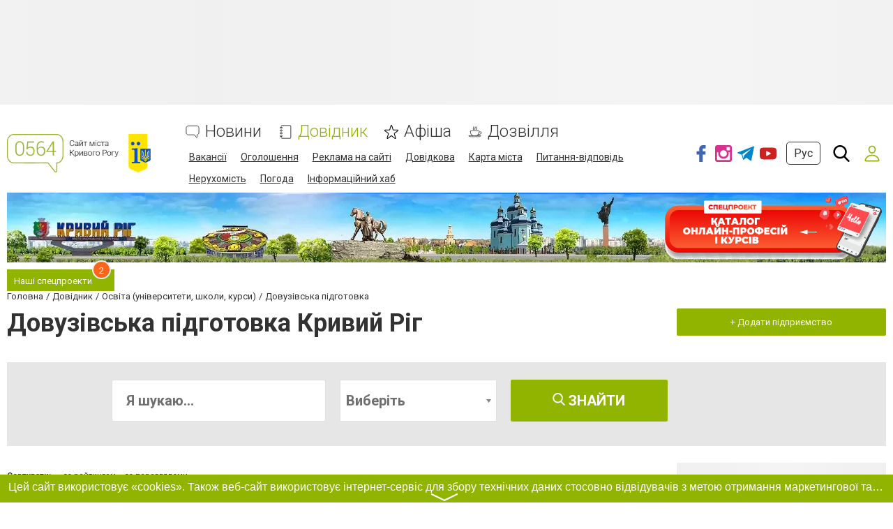

--- FILE ---
content_type: text/html; charset=utf-8
request_url: https://www.google.com/recaptcha/api2/anchor?ar=1&k=6LeLhRwUAAAAAE-aZEOXH_HCZS1_VQ6F1zNcNh_f&co=aHR0cHM6Ly93d3cuMDU2NC51YTo0NDM.&hl=uk&v=7gg7H51Q-naNfhmCP3_R47ho&size=invisible&badge=inline&anchor-ms=20000&execute-ms=30000&cb=tdyt996d1ntm
body_size: 49037
content:
<!DOCTYPE HTML><html dir="ltr" lang="uk"><head><meta http-equiv="Content-Type" content="text/html; charset=UTF-8">
<meta http-equiv="X-UA-Compatible" content="IE=edge">
<title>reCAPTCHA</title>
<style type="text/css">
/* cyrillic-ext */
@font-face {
  font-family: 'Roboto';
  font-style: normal;
  font-weight: 400;
  font-stretch: 100%;
  src: url(//fonts.gstatic.com/s/roboto/v48/KFO7CnqEu92Fr1ME7kSn66aGLdTylUAMa3GUBHMdazTgWw.woff2) format('woff2');
  unicode-range: U+0460-052F, U+1C80-1C8A, U+20B4, U+2DE0-2DFF, U+A640-A69F, U+FE2E-FE2F;
}
/* cyrillic */
@font-face {
  font-family: 'Roboto';
  font-style: normal;
  font-weight: 400;
  font-stretch: 100%;
  src: url(//fonts.gstatic.com/s/roboto/v48/KFO7CnqEu92Fr1ME7kSn66aGLdTylUAMa3iUBHMdazTgWw.woff2) format('woff2');
  unicode-range: U+0301, U+0400-045F, U+0490-0491, U+04B0-04B1, U+2116;
}
/* greek-ext */
@font-face {
  font-family: 'Roboto';
  font-style: normal;
  font-weight: 400;
  font-stretch: 100%;
  src: url(//fonts.gstatic.com/s/roboto/v48/KFO7CnqEu92Fr1ME7kSn66aGLdTylUAMa3CUBHMdazTgWw.woff2) format('woff2');
  unicode-range: U+1F00-1FFF;
}
/* greek */
@font-face {
  font-family: 'Roboto';
  font-style: normal;
  font-weight: 400;
  font-stretch: 100%;
  src: url(//fonts.gstatic.com/s/roboto/v48/KFO7CnqEu92Fr1ME7kSn66aGLdTylUAMa3-UBHMdazTgWw.woff2) format('woff2');
  unicode-range: U+0370-0377, U+037A-037F, U+0384-038A, U+038C, U+038E-03A1, U+03A3-03FF;
}
/* math */
@font-face {
  font-family: 'Roboto';
  font-style: normal;
  font-weight: 400;
  font-stretch: 100%;
  src: url(//fonts.gstatic.com/s/roboto/v48/KFO7CnqEu92Fr1ME7kSn66aGLdTylUAMawCUBHMdazTgWw.woff2) format('woff2');
  unicode-range: U+0302-0303, U+0305, U+0307-0308, U+0310, U+0312, U+0315, U+031A, U+0326-0327, U+032C, U+032F-0330, U+0332-0333, U+0338, U+033A, U+0346, U+034D, U+0391-03A1, U+03A3-03A9, U+03B1-03C9, U+03D1, U+03D5-03D6, U+03F0-03F1, U+03F4-03F5, U+2016-2017, U+2034-2038, U+203C, U+2040, U+2043, U+2047, U+2050, U+2057, U+205F, U+2070-2071, U+2074-208E, U+2090-209C, U+20D0-20DC, U+20E1, U+20E5-20EF, U+2100-2112, U+2114-2115, U+2117-2121, U+2123-214F, U+2190, U+2192, U+2194-21AE, U+21B0-21E5, U+21F1-21F2, U+21F4-2211, U+2213-2214, U+2216-22FF, U+2308-230B, U+2310, U+2319, U+231C-2321, U+2336-237A, U+237C, U+2395, U+239B-23B7, U+23D0, U+23DC-23E1, U+2474-2475, U+25AF, U+25B3, U+25B7, U+25BD, U+25C1, U+25CA, U+25CC, U+25FB, U+266D-266F, U+27C0-27FF, U+2900-2AFF, U+2B0E-2B11, U+2B30-2B4C, U+2BFE, U+3030, U+FF5B, U+FF5D, U+1D400-1D7FF, U+1EE00-1EEFF;
}
/* symbols */
@font-face {
  font-family: 'Roboto';
  font-style: normal;
  font-weight: 400;
  font-stretch: 100%;
  src: url(//fonts.gstatic.com/s/roboto/v48/KFO7CnqEu92Fr1ME7kSn66aGLdTylUAMaxKUBHMdazTgWw.woff2) format('woff2');
  unicode-range: U+0001-000C, U+000E-001F, U+007F-009F, U+20DD-20E0, U+20E2-20E4, U+2150-218F, U+2190, U+2192, U+2194-2199, U+21AF, U+21E6-21F0, U+21F3, U+2218-2219, U+2299, U+22C4-22C6, U+2300-243F, U+2440-244A, U+2460-24FF, U+25A0-27BF, U+2800-28FF, U+2921-2922, U+2981, U+29BF, U+29EB, U+2B00-2BFF, U+4DC0-4DFF, U+FFF9-FFFB, U+10140-1018E, U+10190-1019C, U+101A0, U+101D0-101FD, U+102E0-102FB, U+10E60-10E7E, U+1D2C0-1D2D3, U+1D2E0-1D37F, U+1F000-1F0FF, U+1F100-1F1AD, U+1F1E6-1F1FF, U+1F30D-1F30F, U+1F315, U+1F31C, U+1F31E, U+1F320-1F32C, U+1F336, U+1F378, U+1F37D, U+1F382, U+1F393-1F39F, U+1F3A7-1F3A8, U+1F3AC-1F3AF, U+1F3C2, U+1F3C4-1F3C6, U+1F3CA-1F3CE, U+1F3D4-1F3E0, U+1F3ED, U+1F3F1-1F3F3, U+1F3F5-1F3F7, U+1F408, U+1F415, U+1F41F, U+1F426, U+1F43F, U+1F441-1F442, U+1F444, U+1F446-1F449, U+1F44C-1F44E, U+1F453, U+1F46A, U+1F47D, U+1F4A3, U+1F4B0, U+1F4B3, U+1F4B9, U+1F4BB, U+1F4BF, U+1F4C8-1F4CB, U+1F4D6, U+1F4DA, U+1F4DF, U+1F4E3-1F4E6, U+1F4EA-1F4ED, U+1F4F7, U+1F4F9-1F4FB, U+1F4FD-1F4FE, U+1F503, U+1F507-1F50B, U+1F50D, U+1F512-1F513, U+1F53E-1F54A, U+1F54F-1F5FA, U+1F610, U+1F650-1F67F, U+1F687, U+1F68D, U+1F691, U+1F694, U+1F698, U+1F6AD, U+1F6B2, U+1F6B9-1F6BA, U+1F6BC, U+1F6C6-1F6CF, U+1F6D3-1F6D7, U+1F6E0-1F6EA, U+1F6F0-1F6F3, U+1F6F7-1F6FC, U+1F700-1F7FF, U+1F800-1F80B, U+1F810-1F847, U+1F850-1F859, U+1F860-1F887, U+1F890-1F8AD, U+1F8B0-1F8BB, U+1F8C0-1F8C1, U+1F900-1F90B, U+1F93B, U+1F946, U+1F984, U+1F996, U+1F9E9, U+1FA00-1FA6F, U+1FA70-1FA7C, U+1FA80-1FA89, U+1FA8F-1FAC6, U+1FACE-1FADC, U+1FADF-1FAE9, U+1FAF0-1FAF8, U+1FB00-1FBFF;
}
/* vietnamese */
@font-face {
  font-family: 'Roboto';
  font-style: normal;
  font-weight: 400;
  font-stretch: 100%;
  src: url(//fonts.gstatic.com/s/roboto/v48/KFO7CnqEu92Fr1ME7kSn66aGLdTylUAMa3OUBHMdazTgWw.woff2) format('woff2');
  unicode-range: U+0102-0103, U+0110-0111, U+0128-0129, U+0168-0169, U+01A0-01A1, U+01AF-01B0, U+0300-0301, U+0303-0304, U+0308-0309, U+0323, U+0329, U+1EA0-1EF9, U+20AB;
}
/* latin-ext */
@font-face {
  font-family: 'Roboto';
  font-style: normal;
  font-weight: 400;
  font-stretch: 100%;
  src: url(//fonts.gstatic.com/s/roboto/v48/KFO7CnqEu92Fr1ME7kSn66aGLdTylUAMa3KUBHMdazTgWw.woff2) format('woff2');
  unicode-range: U+0100-02BA, U+02BD-02C5, U+02C7-02CC, U+02CE-02D7, U+02DD-02FF, U+0304, U+0308, U+0329, U+1D00-1DBF, U+1E00-1E9F, U+1EF2-1EFF, U+2020, U+20A0-20AB, U+20AD-20C0, U+2113, U+2C60-2C7F, U+A720-A7FF;
}
/* latin */
@font-face {
  font-family: 'Roboto';
  font-style: normal;
  font-weight: 400;
  font-stretch: 100%;
  src: url(//fonts.gstatic.com/s/roboto/v48/KFO7CnqEu92Fr1ME7kSn66aGLdTylUAMa3yUBHMdazQ.woff2) format('woff2');
  unicode-range: U+0000-00FF, U+0131, U+0152-0153, U+02BB-02BC, U+02C6, U+02DA, U+02DC, U+0304, U+0308, U+0329, U+2000-206F, U+20AC, U+2122, U+2191, U+2193, U+2212, U+2215, U+FEFF, U+FFFD;
}
/* cyrillic-ext */
@font-face {
  font-family: 'Roboto';
  font-style: normal;
  font-weight: 500;
  font-stretch: 100%;
  src: url(//fonts.gstatic.com/s/roboto/v48/KFO7CnqEu92Fr1ME7kSn66aGLdTylUAMa3GUBHMdazTgWw.woff2) format('woff2');
  unicode-range: U+0460-052F, U+1C80-1C8A, U+20B4, U+2DE0-2DFF, U+A640-A69F, U+FE2E-FE2F;
}
/* cyrillic */
@font-face {
  font-family: 'Roboto';
  font-style: normal;
  font-weight: 500;
  font-stretch: 100%;
  src: url(//fonts.gstatic.com/s/roboto/v48/KFO7CnqEu92Fr1ME7kSn66aGLdTylUAMa3iUBHMdazTgWw.woff2) format('woff2');
  unicode-range: U+0301, U+0400-045F, U+0490-0491, U+04B0-04B1, U+2116;
}
/* greek-ext */
@font-face {
  font-family: 'Roboto';
  font-style: normal;
  font-weight: 500;
  font-stretch: 100%;
  src: url(//fonts.gstatic.com/s/roboto/v48/KFO7CnqEu92Fr1ME7kSn66aGLdTylUAMa3CUBHMdazTgWw.woff2) format('woff2');
  unicode-range: U+1F00-1FFF;
}
/* greek */
@font-face {
  font-family: 'Roboto';
  font-style: normal;
  font-weight: 500;
  font-stretch: 100%;
  src: url(//fonts.gstatic.com/s/roboto/v48/KFO7CnqEu92Fr1ME7kSn66aGLdTylUAMa3-UBHMdazTgWw.woff2) format('woff2');
  unicode-range: U+0370-0377, U+037A-037F, U+0384-038A, U+038C, U+038E-03A1, U+03A3-03FF;
}
/* math */
@font-face {
  font-family: 'Roboto';
  font-style: normal;
  font-weight: 500;
  font-stretch: 100%;
  src: url(//fonts.gstatic.com/s/roboto/v48/KFO7CnqEu92Fr1ME7kSn66aGLdTylUAMawCUBHMdazTgWw.woff2) format('woff2');
  unicode-range: U+0302-0303, U+0305, U+0307-0308, U+0310, U+0312, U+0315, U+031A, U+0326-0327, U+032C, U+032F-0330, U+0332-0333, U+0338, U+033A, U+0346, U+034D, U+0391-03A1, U+03A3-03A9, U+03B1-03C9, U+03D1, U+03D5-03D6, U+03F0-03F1, U+03F4-03F5, U+2016-2017, U+2034-2038, U+203C, U+2040, U+2043, U+2047, U+2050, U+2057, U+205F, U+2070-2071, U+2074-208E, U+2090-209C, U+20D0-20DC, U+20E1, U+20E5-20EF, U+2100-2112, U+2114-2115, U+2117-2121, U+2123-214F, U+2190, U+2192, U+2194-21AE, U+21B0-21E5, U+21F1-21F2, U+21F4-2211, U+2213-2214, U+2216-22FF, U+2308-230B, U+2310, U+2319, U+231C-2321, U+2336-237A, U+237C, U+2395, U+239B-23B7, U+23D0, U+23DC-23E1, U+2474-2475, U+25AF, U+25B3, U+25B7, U+25BD, U+25C1, U+25CA, U+25CC, U+25FB, U+266D-266F, U+27C0-27FF, U+2900-2AFF, U+2B0E-2B11, U+2B30-2B4C, U+2BFE, U+3030, U+FF5B, U+FF5D, U+1D400-1D7FF, U+1EE00-1EEFF;
}
/* symbols */
@font-face {
  font-family: 'Roboto';
  font-style: normal;
  font-weight: 500;
  font-stretch: 100%;
  src: url(//fonts.gstatic.com/s/roboto/v48/KFO7CnqEu92Fr1ME7kSn66aGLdTylUAMaxKUBHMdazTgWw.woff2) format('woff2');
  unicode-range: U+0001-000C, U+000E-001F, U+007F-009F, U+20DD-20E0, U+20E2-20E4, U+2150-218F, U+2190, U+2192, U+2194-2199, U+21AF, U+21E6-21F0, U+21F3, U+2218-2219, U+2299, U+22C4-22C6, U+2300-243F, U+2440-244A, U+2460-24FF, U+25A0-27BF, U+2800-28FF, U+2921-2922, U+2981, U+29BF, U+29EB, U+2B00-2BFF, U+4DC0-4DFF, U+FFF9-FFFB, U+10140-1018E, U+10190-1019C, U+101A0, U+101D0-101FD, U+102E0-102FB, U+10E60-10E7E, U+1D2C0-1D2D3, U+1D2E0-1D37F, U+1F000-1F0FF, U+1F100-1F1AD, U+1F1E6-1F1FF, U+1F30D-1F30F, U+1F315, U+1F31C, U+1F31E, U+1F320-1F32C, U+1F336, U+1F378, U+1F37D, U+1F382, U+1F393-1F39F, U+1F3A7-1F3A8, U+1F3AC-1F3AF, U+1F3C2, U+1F3C4-1F3C6, U+1F3CA-1F3CE, U+1F3D4-1F3E0, U+1F3ED, U+1F3F1-1F3F3, U+1F3F5-1F3F7, U+1F408, U+1F415, U+1F41F, U+1F426, U+1F43F, U+1F441-1F442, U+1F444, U+1F446-1F449, U+1F44C-1F44E, U+1F453, U+1F46A, U+1F47D, U+1F4A3, U+1F4B0, U+1F4B3, U+1F4B9, U+1F4BB, U+1F4BF, U+1F4C8-1F4CB, U+1F4D6, U+1F4DA, U+1F4DF, U+1F4E3-1F4E6, U+1F4EA-1F4ED, U+1F4F7, U+1F4F9-1F4FB, U+1F4FD-1F4FE, U+1F503, U+1F507-1F50B, U+1F50D, U+1F512-1F513, U+1F53E-1F54A, U+1F54F-1F5FA, U+1F610, U+1F650-1F67F, U+1F687, U+1F68D, U+1F691, U+1F694, U+1F698, U+1F6AD, U+1F6B2, U+1F6B9-1F6BA, U+1F6BC, U+1F6C6-1F6CF, U+1F6D3-1F6D7, U+1F6E0-1F6EA, U+1F6F0-1F6F3, U+1F6F7-1F6FC, U+1F700-1F7FF, U+1F800-1F80B, U+1F810-1F847, U+1F850-1F859, U+1F860-1F887, U+1F890-1F8AD, U+1F8B0-1F8BB, U+1F8C0-1F8C1, U+1F900-1F90B, U+1F93B, U+1F946, U+1F984, U+1F996, U+1F9E9, U+1FA00-1FA6F, U+1FA70-1FA7C, U+1FA80-1FA89, U+1FA8F-1FAC6, U+1FACE-1FADC, U+1FADF-1FAE9, U+1FAF0-1FAF8, U+1FB00-1FBFF;
}
/* vietnamese */
@font-face {
  font-family: 'Roboto';
  font-style: normal;
  font-weight: 500;
  font-stretch: 100%;
  src: url(//fonts.gstatic.com/s/roboto/v48/KFO7CnqEu92Fr1ME7kSn66aGLdTylUAMa3OUBHMdazTgWw.woff2) format('woff2');
  unicode-range: U+0102-0103, U+0110-0111, U+0128-0129, U+0168-0169, U+01A0-01A1, U+01AF-01B0, U+0300-0301, U+0303-0304, U+0308-0309, U+0323, U+0329, U+1EA0-1EF9, U+20AB;
}
/* latin-ext */
@font-face {
  font-family: 'Roboto';
  font-style: normal;
  font-weight: 500;
  font-stretch: 100%;
  src: url(//fonts.gstatic.com/s/roboto/v48/KFO7CnqEu92Fr1ME7kSn66aGLdTylUAMa3KUBHMdazTgWw.woff2) format('woff2');
  unicode-range: U+0100-02BA, U+02BD-02C5, U+02C7-02CC, U+02CE-02D7, U+02DD-02FF, U+0304, U+0308, U+0329, U+1D00-1DBF, U+1E00-1E9F, U+1EF2-1EFF, U+2020, U+20A0-20AB, U+20AD-20C0, U+2113, U+2C60-2C7F, U+A720-A7FF;
}
/* latin */
@font-face {
  font-family: 'Roboto';
  font-style: normal;
  font-weight: 500;
  font-stretch: 100%;
  src: url(//fonts.gstatic.com/s/roboto/v48/KFO7CnqEu92Fr1ME7kSn66aGLdTylUAMa3yUBHMdazQ.woff2) format('woff2');
  unicode-range: U+0000-00FF, U+0131, U+0152-0153, U+02BB-02BC, U+02C6, U+02DA, U+02DC, U+0304, U+0308, U+0329, U+2000-206F, U+20AC, U+2122, U+2191, U+2193, U+2212, U+2215, U+FEFF, U+FFFD;
}
/* cyrillic-ext */
@font-face {
  font-family: 'Roboto';
  font-style: normal;
  font-weight: 900;
  font-stretch: 100%;
  src: url(//fonts.gstatic.com/s/roboto/v48/KFO7CnqEu92Fr1ME7kSn66aGLdTylUAMa3GUBHMdazTgWw.woff2) format('woff2');
  unicode-range: U+0460-052F, U+1C80-1C8A, U+20B4, U+2DE0-2DFF, U+A640-A69F, U+FE2E-FE2F;
}
/* cyrillic */
@font-face {
  font-family: 'Roboto';
  font-style: normal;
  font-weight: 900;
  font-stretch: 100%;
  src: url(//fonts.gstatic.com/s/roboto/v48/KFO7CnqEu92Fr1ME7kSn66aGLdTylUAMa3iUBHMdazTgWw.woff2) format('woff2');
  unicode-range: U+0301, U+0400-045F, U+0490-0491, U+04B0-04B1, U+2116;
}
/* greek-ext */
@font-face {
  font-family: 'Roboto';
  font-style: normal;
  font-weight: 900;
  font-stretch: 100%;
  src: url(//fonts.gstatic.com/s/roboto/v48/KFO7CnqEu92Fr1ME7kSn66aGLdTylUAMa3CUBHMdazTgWw.woff2) format('woff2');
  unicode-range: U+1F00-1FFF;
}
/* greek */
@font-face {
  font-family: 'Roboto';
  font-style: normal;
  font-weight: 900;
  font-stretch: 100%;
  src: url(//fonts.gstatic.com/s/roboto/v48/KFO7CnqEu92Fr1ME7kSn66aGLdTylUAMa3-UBHMdazTgWw.woff2) format('woff2');
  unicode-range: U+0370-0377, U+037A-037F, U+0384-038A, U+038C, U+038E-03A1, U+03A3-03FF;
}
/* math */
@font-face {
  font-family: 'Roboto';
  font-style: normal;
  font-weight: 900;
  font-stretch: 100%;
  src: url(//fonts.gstatic.com/s/roboto/v48/KFO7CnqEu92Fr1ME7kSn66aGLdTylUAMawCUBHMdazTgWw.woff2) format('woff2');
  unicode-range: U+0302-0303, U+0305, U+0307-0308, U+0310, U+0312, U+0315, U+031A, U+0326-0327, U+032C, U+032F-0330, U+0332-0333, U+0338, U+033A, U+0346, U+034D, U+0391-03A1, U+03A3-03A9, U+03B1-03C9, U+03D1, U+03D5-03D6, U+03F0-03F1, U+03F4-03F5, U+2016-2017, U+2034-2038, U+203C, U+2040, U+2043, U+2047, U+2050, U+2057, U+205F, U+2070-2071, U+2074-208E, U+2090-209C, U+20D0-20DC, U+20E1, U+20E5-20EF, U+2100-2112, U+2114-2115, U+2117-2121, U+2123-214F, U+2190, U+2192, U+2194-21AE, U+21B0-21E5, U+21F1-21F2, U+21F4-2211, U+2213-2214, U+2216-22FF, U+2308-230B, U+2310, U+2319, U+231C-2321, U+2336-237A, U+237C, U+2395, U+239B-23B7, U+23D0, U+23DC-23E1, U+2474-2475, U+25AF, U+25B3, U+25B7, U+25BD, U+25C1, U+25CA, U+25CC, U+25FB, U+266D-266F, U+27C0-27FF, U+2900-2AFF, U+2B0E-2B11, U+2B30-2B4C, U+2BFE, U+3030, U+FF5B, U+FF5D, U+1D400-1D7FF, U+1EE00-1EEFF;
}
/* symbols */
@font-face {
  font-family: 'Roboto';
  font-style: normal;
  font-weight: 900;
  font-stretch: 100%;
  src: url(//fonts.gstatic.com/s/roboto/v48/KFO7CnqEu92Fr1ME7kSn66aGLdTylUAMaxKUBHMdazTgWw.woff2) format('woff2');
  unicode-range: U+0001-000C, U+000E-001F, U+007F-009F, U+20DD-20E0, U+20E2-20E4, U+2150-218F, U+2190, U+2192, U+2194-2199, U+21AF, U+21E6-21F0, U+21F3, U+2218-2219, U+2299, U+22C4-22C6, U+2300-243F, U+2440-244A, U+2460-24FF, U+25A0-27BF, U+2800-28FF, U+2921-2922, U+2981, U+29BF, U+29EB, U+2B00-2BFF, U+4DC0-4DFF, U+FFF9-FFFB, U+10140-1018E, U+10190-1019C, U+101A0, U+101D0-101FD, U+102E0-102FB, U+10E60-10E7E, U+1D2C0-1D2D3, U+1D2E0-1D37F, U+1F000-1F0FF, U+1F100-1F1AD, U+1F1E6-1F1FF, U+1F30D-1F30F, U+1F315, U+1F31C, U+1F31E, U+1F320-1F32C, U+1F336, U+1F378, U+1F37D, U+1F382, U+1F393-1F39F, U+1F3A7-1F3A8, U+1F3AC-1F3AF, U+1F3C2, U+1F3C4-1F3C6, U+1F3CA-1F3CE, U+1F3D4-1F3E0, U+1F3ED, U+1F3F1-1F3F3, U+1F3F5-1F3F7, U+1F408, U+1F415, U+1F41F, U+1F426, U+1F43F, U+1F441-1F442, U+1F444, U+1F446-1F449, U+1F44C-1F44E, U+1F453, U+1F46A, U+1F47D, U+1F4A3, U+1F4B0, U+1F4B3, U+1F4B9, U+1F4BB, U+1F4BF, U+1F4C8-1F4CB, U+1F4D6, U+1F4DA, U+1F4DF, U+1F4E3-1F4E6, U+1F4EA-1F4ED, U+1F4F7, U+1F4F9-1F4FB, U+1F4FD-1F4FE, U+1F503, U+1F507-1F50B, U+1F50D, U+1F512-1F513, U+1F53E-1F54A, U+1F54F-1F5FA, U+1F610, U+1F650-1F67F, U+1F687, U+1F68D, U+1F691, U+1F694, U+1F698, U+1F6AD, U+1F6B2, U+1F6B9-1F6BA, U+1F6BC, U+1F6C6-1F6CF, U+1F6D3-1F6D7, U+1F6E0-1F6EA, U+1F6F0-1F6F3, U+1F6F7-1F6FC, U+1F700-1F7FF, U+1F800-1F80B, U+1F810-1F847, U+1F850-1F859, U+1F860-1F887, U+1F890-1F8AD, U+1F8B0-1F8BB, U+1F8C0-1F8C1, U+1F900-1F90B, U+1F93B, U+1F946, U+1F984, U+1F996, U+1F9E9, U+1FA00-1FA6F, U+1FA70-1FA7C, U+1FA80-1FA89, U+1FA8F-1FAC6, U+1FACE-1FADC, U+1FADF-1FAE9, U+1FAF0-1FAF8, U+1FB00-1FBFF;
}
/* vietnamese */
@font-face {
  font-family: 'Roboto';
  font-style: normal;
  font-weight: 900;
  font-stretch: 100%;
  src: url(//fonts.gstatic.com/s/roboto/v48/KFO7CnqEu92Fr1ME7kSn66aGLdTylUAMa3OUBHMdazTgWw.woff2) format('woff2');
  unicode-range: U+0102-0103, U+0110-0111, U+0128-0129, U+0168-0169, U+01A0-01A1, U+01AF-01B0, U+0300-0301, U+0303-0304, U+0308-0309, U+0323, U+0329, U+1EA0-1EF9, U+20AB;
}
/* latin-ext */
@font-face {
  font-family: 'Roboto';
  font-style: normal;
  font-weight: 900;
  font-stretch: 100%;
  src: url(//fonts.gstatic.com/s/roboto/v48/KFO7CnqEu92Fr1ME7kSn66aGLdTylUAMa3KUBHMdazTgWw.woff2) format('woff2');
  unicode-range: U+0100-02BA, U+02BD-02C5, U+02C7-02CC, U+02CE-02D7, U+02DD-02FF, U+0304, U+0308, U+0329, U+1D00-1DBF, U+1E00-1E9F, U+1EF2-1EFF, U+2020, U+20A0-20AB, U+20AD-20C0, U+2113, U+2C60-2C7F, U+A720-A7FF;
}
/* latin */
@font-face {
  font-family: 'Roboto';
  font-style: normal;
  font-weight: 900;
  font-stretch: 100%;
  src: url(//fonts.gstatic.com/s/roboto/v48/KFO7CnqEu92Fr1ME7kSn66aGLdTylUAMa3yUBHMdazQ.woff2) format('woff2');
  unicode-range: U+0000-00FF, U+0131, U+0152-0153, U+02BB-02BC, U+02C6, U+02DA, U+02DC, U+0304, U+0308, U+0329, U+2000-206F, U+20AC, U+2122, U+2191, U+2193, U+2212, U+2215, U+FEFF, U+FFFD;
}

</style>
<link rel="stylesheet" type="text/css" href="https://www.gstatic.com/recaptcha/releases/7gg7H51Q-naNfhmCP3_R47ho/styles__ltr.css">
<script nonce="GEWOMmBw1W_n4L-cR-usKw" type="text/javascript">window['__recaptcha_api'] = 'https://www.google.com/recaptcha/api2/';</script>
<script type="text/javascript" src="https://www.gstatic.com/recaptcha/releases/7gg7H51Q-naNfhmCP3_R47ho/recaptcha__uk.js" nonce="GEWOMmBw1W_n4L-cR-usKw">
      
    </script></head>
<body><div id="rc-anchor-alert" class="rc-anchor-alert"></div>
<input type="hidden" id="recaptcha-token" value="[base64]">
<script type="text/javascript" nonce="GEWOMmBw1W_n4L-cR-usKw">
      recaptcha.anchor.Main.init("[\x22ainput\x22,[\x22bgdata\x22,\x22\x22,\[base64]/[base64]/[base64]/[base64]/[base64]/[base64]/[base64]/[base64]/[base64]/[base64]\\u003d\x22,\[base64]\x22,\[base64]/GgXDqcOmUsKocnhIVCbDkMObL2bCnETClVvDmk45wpjDj8OpYMOSw7rDncO1w4nDsRs6w7nCnQzDpA7CrQlnw7oJwqvDuMO9wp/CqMOfQsKKw4rDh8OHwpLDv0ZYRkrCr8Kha8O3wptcW359w5NgWFDDgMOnw7zDgsOyFkTChBjDsWTCgsOGwo0mVA/Ds8ORw6h5w7PClFoGBMKhw7U0Az3DtlxuwpXCp8OlFcKsUcK7w6k/V8OOw5HDs8Ogw5xFbsKLw67Dsgx8YsKtwpbCjnDCt8K+TV1vd8OFDMKSw4tvJMKowqA3f1cQw68NwqgBw5vCqyfCq8KDFlp7wpE9w5xQwpw/w4sGIsKKZcKcUcO/wq8uw44ZwpjDkntUwqF3w63Clg3CgCIlfg96w6VYFMKRwp7CkMK5worDgMKVwrIjwqJAw7Rqw68Yw7zClHrCscKsMsKQSk97VcKAwop7YcOHLh54TcOodSXCqhgQwoF6UMK5Ck7ChzPCjMKbM8O7w4HDmVjDrg/DsT9jFMOQw4rCmWd2akfCvsKBCsK/w4EEw5tlw5/CtsKEClo+I09RHcKgQMO5DMODesOZeBtlKRVBwo8gF8KsO8KsR8OVwovDvMOAw5QpwoDClD5kw6Mcw7DCvMKhTMKiCWQWwq3Cmz8oUERnSic0w6BqQcO4w6rDsxLDq3LCkGomCsOvDsKfw4LDuMKfAzXDpcK5ZGTDucOPFMOGJD4/B8O6wpDDosKKwqrCvnDDgsO9DcKHw6nDmsKpb8K5G8K2w6VyOXMWw7TCoEHCq8O7Q1bDnXDCn349w4jDqi1BEMKVwozCo1zCow5rw6cRwrPCh2jCgwLDhWPDrMKOBsO4w49RfsOeKUjDtMOkw6/[base64]/CiMOxw74bwozCinpJDMK+R8KwwpVRIDnCqSsnw5ADA8OMwpp/RWTDosO3woUFZ1trwpDCtn02LFYswrxBesKPY8O3HlRIY8OKDAPDp1nCiX0PNiVBcMOmw5TCtWxCw447IWMCwrJcSGrCsi7Cs8OldnpwQ8OjJsOrwq4EwrfChsO3UUZcw6/CvXpxwoUuCMO4TjkWUCQcQsKgw6HDk8ORwpXCl8OUw6JzwrZaZj/DvMKxRUXCiwBZwrM7WcOcwo/CjsKzw6rDuMOEw7gEwq0tw5zDqsK5dMKHwrbDu25UfHTDn8OOw69Kw7sTwrg7woHCkBEcfCpBUWATb8OyI8OtecKCw5zCksKnZ8O4w6YcwrVFw5geDS/CiD8lVyvCoDLCt8K1w77Cu0tndMOBw4vCrcKIbcOjw6PCj3Rmw7bDn3Rbw4xPB8KLMxnCs2VAacO5I8KPH8K/w5krwq4zXMOJw43Ci8O0aXbDiMKJw6jDhMKIw4Baw7IeTGUjwpPDkFAvDsKXcMK9ecO1w4EnUwjCpxdmKWVcwo7Ct8Kbw5pQZcKMAiN2Ehk8fcOQAgY4E8OebcObOVMnR8Kbw7LCgsO4wrjDh8KRdT3DhsKdwrbCoSgTw5hRwqzDmxvCl0zDrMOrw5LCkGE3a1pnw4R/CCrDjE/Dh1FuL3lqEMKkdsOhw5fDpkgQHTrCt8KTw67DqgbDocK5w6nCrQIVw6MaYsKTUlwMQsOdLcKgw4fCuVXCnUknJ1vDh8KRHTlge1pGw7HDgMKSG8Oew7Fbw6RPJC5bZsKiG8K1w47DusOaNcK1wpFJwqbDhwbCuMOWw4bDnAMTw4ckwr/DiMKqK3wVCsODIcK7K8ORwoxzw4gNLDvDtHkgTcKBwq1swofCti7DujzDq17CrcOlwoLCkMO6OQI2c8KQw5PDiMOpw7XCvcK0dGTCm1fDg8OpIsKiw55zwp3Cu8OGwqZ4w6JVZCsuwqrCmcKUM8KVwp94wojDh3HCkhXCvMO+w7zDosOdWMKtwr0zw6rCjMO/wpRlwrLDqDDDkQnDompLw7DCgHPCqWJsUsKIR8O7w55bw4zDq8OxaMKSL0ZVUsODw7nDkMOPw6rDr8KDw7bCtMOxJ8KkeiLCqGzDpsO0wq7Cl8Khw5XCrcONBcKjwp4tWjpndF3CtcOgGcOpw696w7Qbwr3Dl8Ktw6oWw7jDpsK/VMO8w7JEw4YbPcOUfRDCgXHCs0Jlw4HCiMKCOCTCo0ARHUzClcK4fcO9wq92w5XDpMOLHCJ4M8OnE29UZMOJeVjDhAJDw4/[base64]/wqIQw6kAQEPCnMO1CMKNw6DDlV/DjQV8w6nDqW3Du2DCo8O7w6nCjT8Qe3vDisONwqFdwpJ8FsKEB0rCssKzw7TDrx9QPFzDs8Odw5pcOXfCqcOmwoddw5PDp8OTIUNaQcKnw4Nhw6/CkcOcPMOXw4vClsK2wpMbckk1w4HCgRPDmcKowo7CusO4MMOMwoTDrTlKw5jDsF00wr/Djmx0woQrwrvDtEc1wokBw4vCpcO5WxLCtBzCgy7CgDs2w4TDl0fDvhLDi33CmcK8wpbCuxwKK8OOw4/DhAoVwqvDhwHChhLDtsKxOsOfYG7DksOww6vDslDDlDw1woJtw6TDtMKpJsOFUsObW8OjwrJmw51Awq8awpAQw6zDkn3Dl8KKwrbDisK5w5jDuMO8w6wRPQHCtiRBw6BRasKFwpRTf8ODTgVTwpELwpRSwqfDoybCn1fDnA/[base64]/[base64]/Ck8KTw43DnMOtwrp5woLDh8OydyJywoDCkWHCnsKuwpA5N8KGwq/Dq8KZBSjDscKibXXCgycJwr7DvQcYw60Twow8w5cxw6/DgsOKAcOuwrNSd00cdcOYw7lmwoA7UD11Pg/[base64]/CoUXCvWnDocKGV2g2wo1Fw70tw5nCqyYcw47CpsKDw7QlMsO+w6zDmVwWw4d+VFPDkzovw6AVHhUIBA7DpSVVMmFzw45UwrBLwqLCvsO9w4/[base64]/CucOsSsOWD3HCryILw5zCg0bDrkYrw71bZj9uURRxw5lvXgcrw6bChwAPYsOYHcOkVxlxbxTDlcKIw75vwrrDvnk+wr7CqS99DcKVVcKeU1HCsWvCocK3AMKmworDnsObHcKIa8KwEzUiw7d/[base64]/D8OcdMKxw6PCiMKpKmvDsgsHEcK3TcONwoTCimkOH3t5BcOKBMKlGcKpwpVzwrLCkMKNDw/CnsKSwqd+wpERwqnCmXkMwrE9aAMUw7bCmEI3DUwpw5rDl3o5ZHHDvcOUVTrDqMOpw58sw6pGYsORSiVhTsOiBR1bw6x5wpwOw7/DlsOCwrAGGwhawqdRNcOowqPDgTx8W0dXw7I6VHzCmMKRw5hhwqIfw5LDu8KOw5xpwp9+wpvDsMKgwq7Cn2PDhsKNQAFrJF1PwoRwwpVwR8ONw4DCkQZGK0/DqMK1wpAewqsURsOrw65Ac2rDgVlbwoMxwr7Cgi7Dvgtsw5/CpV3DjT7Do8O4w6YjHyspw59HF8KMUcKJwrDCim3CmzHCvCjDtsOYw4bDncOQXsOtEMOXw4JFwo4WO1NlQcOOPcO3wpsJeXpuEmo+IMKJPmpmcQHDhcKDwq8LwrwoCR/DgcOuWsOZV8K/[base64]/CrMKJwpbDsMOfw5tVO1PDqsKOw7fDiFoHwqEYD8KAw6HDnRLCiSBtJsOfw74DAVosW8OlL8KZMDPDmBXCpgsWw5DCvCB/[base64]/Cv3RyWcKUR8KgbndzY8OmwoAewrQSQFXDmsODVBYNJMKkwpDDgx8lw50vEHMfHEjCrkDDisKrwpnDrcKzQxDDpsK0wpHDocKwa3RPLxnClsOXQQPCqiM3wpJcw7JzPFvDn8Oww6B+F2tnLMKAwoFZU8Osw65SbjV/IATDo3USA8O1wqVpwqPCoVnCmsKAw4J/Q8O7RHxMcFY6wqPCv8KNXMK8wpLDmWZaFl3CiVYRwqJWw5rCo1prWDhywo/CgQUDSVdmBMOHIcKkw6d/w5TChQDCoUUWwq3DoS90w6nCigdHK8KIwpEBw5bDrcOswp/DsMKqL8Kpw5DDlSBcw7oSw40/[base64]/Csw1OKkwOCcObDz5VcMKMKn7DqDZ7dWQvwoXCr8ONw7/CqcKFd8Ore8KhfHBfw5Miwr7CnwwjYcKDSm7Dh3LCosOyOmnDucKZL8OKZDBGMcKxHsORI1jDpS5lwqggwowiTcOTw4rCn8K/w5jCp8OOw5kMwpR5w7/CoTjCisOJwrbCox3CssOKwrcLXcKJTTTCqcOzMsK/ccKowprCuXTCjMK/bcKJHUN2w4zDs8Kkwo0EBMOBwoTCowDDh8OVJcKXw7Yvwq7DscOkwrHCqwodw5cFw6vDusOnIsKFw7zCoMO/c8OfNC9sw6ZewqJ0wrzDliPCmcO8K2wJw6jDn8KXeiAIw4XCmcOkw5kiwrXDqMOww7nDsH9JXlDCrikPwprDh8O8BDPCu8OIQMKeHMO5wpfDtRFxw6jCpmE3CUnDq8OCT0xrWipbwrd/w5xJCsKMKcK3ezojPi/[base64]/Dvwhnw4vCjsKdesODwrfDgjfDj8KLwqF7EsK4w63DicOcYgA8MsKRw63CkkcDb2Ruw4/DkMK+w48WOx3DqMKsw5/[base64]/CsBvDmsKRekN3wqVGLlTCnnwvw5XDkgXDjcKAfhzCqsOEw6Y3P8OpGcOaSGrCqnksw5nDtAnDssOiw5HDpMO6YV9Qwp5Iw6kIK8KZL8ORworCoUVMw77DrDd6w5/DhmHCtVc5w4xdWcOSbcKewr44BjvDvRw/NMK7LWTCnMKTw6ZZwpRSwqgowrnDjMKUw5XClFXDhFF9KcO2d1NSS03Do2B7wrzCpybCr8OqG0l6w6B7dBwBw5fDncK1KBXCnRYKV8OTd8KBIsKSNcOMwpl3w6bCpgkWFlHDskLDu3jCnCFoVMKxw5xCKsOwMF4vwqfDpsK8IlRKd8KENcKDwpXCswTCih00CX1/[base64]/IMKrw74oHUvDthYCdsOkwrHDqnHDjCZRwr/DiS7CvsKyw4TDvUEfcH1XFMOnw6U1IMKPwqHDqcO4w4TDlhUawot4cmItA8Odw5DDqCwVVsKuwp3ClV58QlHCkSlJHsO4EMKsWh/Dg8OQYMOlw48Dwp7Dt27ClgxFY1hDNSTCtMO4SBLDo8KSH8OMIEt5aMKEw5JfHcKNw7lJw6zCvSzChMKHN3zCnx3DgV/[base64]/CicO3w6zCq8OWw5nCg1LDh8K8w7FAMD3Ci0XDoMKlL8KVw4TCkCFAw6/[base64]/[base64]/[base64]/Dg8Oawp/CrH/CoFDDr8Krw4rCvTfDihHDiQnDhsOawpnCmcOhF8KJw58DJMOiRsKcI8OlYcKyw7gJw6g5w7TDisOwwrxhD8O+w4jDh2ZefcKMwqRswq8WwoA4w7JwE8KFU8O2WsO4FTB5TURZJSjDlirCgMKMGMOCw7AOZQdmJ8OzwoXCoy/DlXNeJ8KXw7PCmMKAw6HDssKAM8Olw57DtADCkMObw7XCv1I+ecOfwo4ow4UfwoFiw6YIwp5yw55rBV0+RsORScOBw7ZmNMO6wqzDpsOLwrbDscKfEsOtLxLDl8KNeAheLMOafznDtcK+bcOVHhwkCMOIHkYKwr3CuxgYUsK/[base64]/DlcOPw6o8w5PClQvDv8O1P3HDnMOASMK/N1fDv3zDoXNpwoZSw7RUw47DiCLDgcO7BVzChMK0LhbDqjnDiFwkw57Dmwo+woINwrXCkUUxwoMhcMO2G8KMwoHDtw0ow7vCpMOjQcO9wpFfw5UUwqTChAojPHvCuUHCqsKPw6rDklfDgCtrNBoDT8K3w7RSw57DlcK3wrTDl2/CiTEXwq01ccKRwoHDocKMwp3DskAqwo9BacKQwrXCu8K5dXAmw4MHAsOXUsOhw58dYwHDuEEqw7XCl8OaZl8JVkXCgsKJT8O/wrPDksO9F8KPw4AnH8OXJz3DvV7DmsKtYsOQw4HCqsK6wppIUgcMw7VbaDDDkMOGwrlrPyHDsRbCrsO/wp5rR2oGw4nCviI3wq86YwHCmsOWwoHCuEdOw4VBwrPCuyvDmQZmw5jCnhbDr8Kgw5AiVMKIwp/DjEjCjkHDscO9wo4qfBgFw5MbwrgwRMOqAMKTwpTCphnDi0PCucKcRAhFWcKKw7PCg8OWwr/CtMKvBT48RwHDhwvDv8K9B1Mic8KzV8O1w4bCgMO+HcKFw44vWcKIw7IeMsKUw7LDiVolw5rDuMKiEMOkw7sWwqZCw7vCo8OQV8K/[base64]/[base64]/CiSdHw4Mwwo0pw55HZsK9WsKkRMKawoceN8KmwrF7csOow4UMw5BSwrAdwqfCl8OOGcK7w5/[base64]/[base64]/[base64]/DlUhmwoxQw6jCti1Gw5TDiUgkJEDCn8OUwoQ8ZMOZw5/CjcKawrhXC07DqW82DnMEIsOFLnRQUlrCosOJGRZeW38Sw7PCmMO3woPChsOlR30VKMK4wpM9w4ctw4nDjMKpIhfDokBCXMOefBvCjMKEfCnDn8OOBsKZwrtNwobDoh/CgXTClT/DkXfDhlvDrcKqDR8Qw65Qw4UuN8K1McKkAiVqGhPCuD/DljfDuHbDrEvDh8KnwoBxwojCoMKvMGvDpjLCk8KoAS3DkWbDt8Ksw7kxPcKzJ1Uew7PCj0vDlz/Cp8KIecO6w63DnT8WBFvCgyjDo1bClzcoWBXCnMOAwq06w6bDm8KrWj/CsWZeGUzDqsKRwoPDpG7CrMOcOS/DsMOMDlhxw4p0w7jDlMK+VhvCi8OHNxMAZMOgHQDDggfDisKwCEXCmDItA8Kzw7zCnsKcWsOiw4PCuCgVwr9iwplCFwPCosO+KcKNwpNYI1RGEzYgBMKHGQBtUDnDsx96AR5RwpPCsDLCqsOOwo/[base64]/DiMKUw7/CmSPCqMOBKmLCmcKhw4NIwq7Cgx3ClcOwBsOPw7MVE0QjwpLCsTZKQBHDl10eQgIYw7MHw6nDusKHw5QIHhM9NRECwpjDhQTChGIrccK3LCnDm8Oddw7DgjvDosKdTjxFeMOCw7DDn0Mtw5DCuMOXUMOkw4HCrcKmw58Zw7/[base64]/[base64]/ayJ+CFTDvERIwrPCr8KAcsOUCsOUw7vCtAvComMGw6/DncK0fxHDjGR5QBDCtBkGAgoUSVTCoTVUwoI/[base64]/Fh1NwrxifzrDpcOSOcK5w63Dpl/CvTEdw6kuIsK/wp3DmE9HUMKewq1WTcKXwpoDw6rDjcKLLX/DksO8fFrCsQ5Mw4JuVcK5SsKmHcO0wo9pw5TCiXwIw6A4w4Zdw4Elw5IdBcKeFgJOwrkzw7tcCzLDkcOMw4jCmlBcw7gUI8OhwpPDqcOwARUqwqvCsR/CsH/DpMKTS0NNwqvCkDM8wr/DsVxld27DtMKfwqYzwpDCl8Otwpp6w5MGX8KKw4HCvhzDh8OZw6DCpsOnwrBGw68LQRnDnxUjwqBAw48pITjCnGofCcOvbDoMVCnDucK2wqLDvlHCr8OVw5t4AMKzLsKEwqcKw7/DqsKubcKVw4spw5Fcw7BIbXbDinlew5Qkwo4uwr3DlsODK8O+wrnDpjBzwrUCH8KgTmbDhggXw6puLh5pwojDtlVTTcO7VcOWfMKLCMKKcHDCiQrDmcOGFsKKPBDCjnHDg8KUEsO+w6QJYsKMTMK2w7zCu8O/[base64]/Cn8OaOSTCnMKtw5NKw78CwrjCmcKcwqIFw4bCnkLDlsOpwqZJGC7CrMKHR1/[base64]/ZsK1wo3Ck21kwpYWwpHCvWjChMO9TMOwwrjDh8Odw6QkwqNaw7xgOB3CvMKUG8KRIsOCXXzDiEbDqMKXwpLDu3c5wqx1w5bDjMOhwq5dwo/CtMKFWsKxV8KuPsKaa2DDnkYlw5HDmE10fSjCkcOpXm99P8KfIMK1wrJOQ3HCjcKyeMKELT/ClAbCgcKXw5TDp1ZFwp1/wr0BwoXCuzXCtsKdRTI7wq8CwoHDpMKZwqzCr8OGwptYwpXDpsKGw6XDjMKuwqnDhh/[base64]/A3dUIBHCgsOYw7jCrsKXwqDDtsOVR8KuJjd1CHkfwrocU8ObBhzDq8KmwqclwpvCvUICwp/[base64]/ClsKiLsKgLVHDksKjM8KNZCUawoDCgMO9R8KYVCrDrMOlw7RlE8Klw5Ziw4A/[base64]/CtFZDwrtXHDDDsVnDiMOXwpYrFX/CsADDs8KhZRrDllcYPH0iwr8FB8OEw6zCoMOyUcKpHDkGbgY/[base64]/Dk8OjBMKpwp5tSsKPUQnDlMKow6PCuzdYw5HDmMKVQGfDmmbDm8K/w6B1w6IIMcKWw6hUUcOfXSnCqMKPGTnCsE3CgS1xdcOJYBDCkEnDtmjDlmTDnX/DkH8rcMOQRMKewpnCm8Kjw5jDjljDjGnCuRPCnsK/w5xeAQ/CtmHCmTPCrcORPcKyw5ckwoMtfcOAdGtIwp5ecnkJwp7CosOFL8K0JjTDtGXDtMOFwo7CuQhMw4TDkU7Cr1M1MAjDh08AJxrDusOKUMOcw4g6woIaw5kvbytTIDPCksOAw5fClD9Gw4DCpGLDklPCpsKKw6E6EX4wWMKZw6/Dj8KvYcK3w6B0wqhVw59lBsOzwq1Pwp0ywr1rPMObPCN/ccKUw6QIw77DnsOiwot2w6jDgSvDrTrClMKdGXNLBsOpY8KaA1AOw5xTwpZPw7wawpwKwq7CnwTDiMKMKMK6wpRmw4nCuMKvUcKjw7nDjixfSRPCnDPCqMKhL8KWAcOWCD90w508w6nCkXwgw7/[base64]/SW/DnsKlXcOMaMKYw68nw49TYAY1SsKBwojDmQM5IMKiw53CrcOdwqnDrjszwqnCv1JNwoYaw7hHw5LDisKvwrAVWMKbEXYNfDfChQVAw61GDnQ3w5nCjsK2wo3Ct0dgwo/DvMOCNnrCvsOww4rCucOCwq3DrSnDj8K5VcKwFcK/wpTDtcKNw7rCjcK9w7XCgcKWwp9lcw8fw5PDr0bCrDxOZ8KWZ8KewpvCj8KYw6gywpzChcK+w5gfECBOAXZrwr9VwpzDvcOCfcOXQQPCj8KDwpLDn8OFEsOeZMODXsKKScKjQCnDpAfCgyPDs07CgMO7HxbDlHrDi8Kgw5MGw4LDlklewrTDscO/TcKGZnlvX0ptw6RHTcKfwo3Dln8ZDcORwp98w4odTnnDkGccKXpqQ2rCiFYUVxzCgnPCgUJOwpjDtnp/w5LCk8KpXWZTw6fCo8K2woJuw6pjw5plUcO3wofCoSzDmVHCj3xEw6zDgmPDicKAwrkUwrsTfcK/wrfCisOKwphtw6Vdw5jDhw7CuRtLXjDCosOLwo/[base64]/DqnjChsK2w4oww6UZBmcCIsKRwqzDryvCusKNwrPCliV4M2BxbALDoGNXw7TDsAckwr9ZLh7CoMKKw77Cn8OORXnCui/CosKSVMOQInk0wojDg8O8wqXCglseA8OMKMO+wofCtHHCvyfDgWvChHjCv2l2EsKZd1VeExE2wohsdcOPw48FasK5SzsZc3bDujnDl8OhdD/DqAFBPMK7dVfDgMOrEEXDmsO8TsOHISYhw67Dr8O6dx/[base64]/ChCUAYz53O8KhBsOlc8O6XMKowoQzwonCvcOUNsKSVAHDkTU4w7QdUsKxwp7DlsONwo9qwrdfHzTClS7ChQLDjXXCkRxtwqtUXz0sbV5Iw5xIXsKAw4jCt0XCpcObH0bDgSjCvRXCq1BVZHc6WWkCw65jL8KxecO6wp52dWjCj8OQw7jDjz7Cm8OcVSURLDPDrcK/w4ASw550wqjCtUJJVcO5C8KUcCrCkHBowqDDqMOcwqdxwpFCcsOkw6pnw655wrofdMKhw6rDucKpH8O8EGfCly81wp7CqCXDgsKfw4EWGMK/[base64]/DgMOHw67CjsKrw41kwqJGXVbDplfCmDjCksOBw6DCjBMebMKRwqTDmlVpADbCmQALwq11C8KEeXJRam/[base64]/woRsUcKEMcO+w7bCtjtEwoVOw4fDmlfCknXDo8OtNkTDtjzCrHVtw7soQg/Dk8KZwogwOMO3w6LDni3CkQ3CmT1uTcKJYcOgasOsBiExIHhpwr4mwrTDjwsxNcO0wqjDiMKAwpwPSMOkNcKJw6Iww5A5KMKhwpjDngTDiQzCscOGRFfCq8KfNcKfwq/CtEI9G2fDmjfCssKJw6FZJ8OJGcKqwqxJw6Bcb2zChcOVE8KnKit2w7vDjFBpwr5YTmDCnzRlw7g4wp95w55PYjrCgA7ChcKuw7/CksOvw4vCgmDCg8OBwrxDw61nw6lvVcKcYcOCQcKfaQfCgsKXwo3CkC/CnsO4w5gAw7LDtXvCgcKfw7/DqsKBwrvDh8O8VMOJd8KAcR93woQcw6cpEk3Dmg/CpD7CmsOPw6IoWsKvSVAcwqkwIcKSQysUw5bDmsKzw6/CocOPw60BT8K6wprDjxjCk8OzWsOIbC7Cn8O8LCPCpcKDwrp/wrnCssKMwoVLBGPDjcKocmJqw7DCsVFxw4TDtEN5TyB5w4NxwooXWcOqNSrDm2vDscKkwozCoAMWw5/[base64]/CmsKPwp0PwofCh3rCmC9ufHVBQ0PDgV3Dg8KKWsOJw6rDlsK+wqbCqMOFwpFqcHIOYRINaCQYc8Odw5LCnx/DhghiwqF5wpXDkcK5w4RFw6TCk8KDKhcLw7hSTcKPcn/Do8O1OsOoOB1hwqvDg1PDqsO9VGc6N8OwwoTDsUsmwqzDssOQw5N2w5nDoR5ATMOuQMOhWDHDucKsfBcDw4cwI8O/BWjCp1lew6Fgw7c7woVwfC7CiGbCg3fDowfDsEvDn8KQUgV9Kx4kwoPDo35qw7/CmsO8w6Uwwp/DgsOLYENHw4JdwqJdUMKAJ3bCqFDDtMO7RnxKOWbDncKmWAjDrXUTw60Mw4giKC0fPm7CusKEcl/CiMKjb8KbY8O+woxTRsOdWQMewpLCs3jDv1ogw6wSTjVDw7R1wp7DsV/[base64]/wq9rw7U1QsONwo7CvzrCmsKxwrnCicOQUsKwewXDpyfCpRPDisKhwp/CgcOzw6VowqcUwq3DmRPCisOowqbDmA/DrsKgeEg0wqNIwptVaMKfwoA9RMKaw5LCmCLDvWnDrQl6wpE1wpDCvh/DlcKVLMOkw7LCl8OVw44RDUfDhCwDw5xtwrd6w5liwqBLD8KRMSPCvcOMw6PCusKJckZsw6RVZD0Aw6vDq3zCmloDQMOXV23Dj13DtsK+wrHDnxkLw7HCgcKIw4gieMKzwofDhA/Dn0zDrEMlw7HCrTDDrW0ZXsOAFMKvw4jDiz/[base64]/DgcKWQsOJwpEMYmbCt8KJw5bCjsO8SMKzwrwew7pqXTkUFQMWw4TCicKTHxhrMcOMw7zCoMOpwog0wo/[base64]/DvVTDrxrCnsK/wo0eAsOpPcKpMiPChsK2dcKJw5Frw77CtTF2wpAZdTrDiDQnw6BRY0VwR1zDqMKpwpHDpMOZThFawpvDtWA/[base64]/DqsKtDMKvRQvDrkoew5HDi8ODJsONwozDpBfCtsOuZlbCiw13w4l4wq9owpxEN8OiJlpNdjcaw4QgCS3Dk8K4a8OYw7/DvsOlwp9aNTDDlkrDh2d6cCXDr8OBEMKGwq8xXMKSI8KOWcK+wpwAcQU3bzvCq8K5w6oSwpnCmsKSwo4Bw7t+w6JrGsKywokceMKkwooZAXDDvzcQIDrCl0bClEAMwqHClDbDqsKqw4vChisKEMKiUlZKacOGd8K5woLDkMOew59yw7/[base64]/[base64]/wop1woFKGsK7VzsGwoLDoMOkw6geISQEWMOuY8KnfMODSh4ow6Bkw6NGQcKEUcOLA8OPWsO4w6p7w5zCj8Knw7HCoysnZ8OiwoE9w6nChcOgwqgow78WMQhZE8Oqw5EOwqwmViLCryDDj8ORaRbDqcOSw63ClmXDpXN2XC1dGVLDmDLCn8KBfh17wp/[base64]/d0LDgMO8MU9Sekstwp8ow68VGMONwpwZwrjDqQldQlrCmMKdw4AJwp8MDgk6w6/[base64]/[base64]/asOYwpnDiMKsworCulvDs8ODwoMVfcOHwpEwwpPCk2DCvQHDv8KLBy7CvgrDjsOVFVfDosOQw67Cv2JUCsOeRiPDsMKRb8O3csOsw58ywp8vwrnCsMK+wpjCrMKXwoU5w4rCkMO5wqnDjF/[base64]/[base64]/UVLDpcK7w5cVw4DCn292wr/[base64]/Don51wrpww5bDhMKowpF8LMOfw5DDtcKTwpFrDMKQCcKmFWDClgfCgsK+w693b8OcH8KNw4sQdsKOw7nCpQQ2w4fCi3zDsQkUSTpNwp12f8Kaw5rDimzDu8KewpjDqiwKP8OnY8OjS3vDtwTDsy0OXXjDrEB/[base64]/CjSHCh8OVwrIbw5vDmcOfw6dbHBUvS8Olw7LCsHnDnE7ChsO3CcKuwp7Ck13Ck8KFBcKrw6oYMjI/LMO7w5oPMg3DlsK/PMKgw6HCo3MVW33CniE6w78bw7rCtlXCtDoAw7rDocKcw7FEw63CvzRAF8O2dFxEw4V5G8KgbSTCncK7fQjDvngawpd/[base64]/CtcKFIcOdw69LV8OMw4kbwptDYcOICw7CuwEjwoDDj8Oaw4vDjHjDh3jCrQ9PEsOHZsOgIwrDkMOfw6Fqw7sqew/[base64]/[base64]/dsKww7rDqXxAN3fCqMO3Yl3Co3FRw6DDvcKwYF7DmcOcwpsRwqYdHMOlJMKzJXbCh3fCkzwIw59+ZXfCu8KOw4/CtMOFw4XCqcOYw6w6wqpdwqDCtsKDwp/[base64]/[base64]/CkwVHGDsDwr1PwoXCm1jDvS3DkAZgwrHCr0XDv0ZAwpklwr3Cmm3DsMKCw7E1KHIddcKyw4jCoMOUw47DjMOHwrnCnmU+eMOCw45iw5HDjcOkKldSw7zDlFMZQcOrw7TDpsKXecOmwoxidsKOKsKVN29nwpBcCsOtw7vDrC/ChsKfWhIhRRA9w7PCsD5WwpzDsTFwe8KawrZzTMOuwpnDk33Dt8KCwq3DpFk6GwbCt8OhLnXDlTVSY2DDqsOAwqHDucK0wpXDtzvCpMKKCzTDocKZwr45w7vDs11Jw58mPcKcfsO5wpzCscKmdGl4w67CnSohfhpaSMKFw4hjS8OawrDCuXzCnEpIX8KTKF3CtcKqwo/DjsKOw7rCuH9yJlogdXgmIsKQwqtSHXnCj8KFR8KnPCLChQjDoh/CgcOOwq3DuA/[base64]/w7nCg8OfRF/Dhm/CoyTDvcOMVMOkWMO8WsOrw5Q0FMOnwrnCgMOXXQ/CsHU+wo7Cmn58wpd0wonCvsODw5YHcsOYwo/DvhTCrD7DmsKLD1ZFZcKzw7rDuMKbP0diw6DCq8KNwrpIMcKvw6nDmFp4wqvDny8ewrPDkXAawp9VEcKSwrAkw4tJcMO5eUzCvzdPV8K/wpnCk8Osw6/ClsONw41ESxfCoMObwq7CgRtyfsKcw4o6UsObw7ZgSMOFw77CgBV+w6E3wozCvw1sXcOuw67DiMOWLMKJwpzDusK4VsOYwpLDnQFRQWMkbTHCucOfwrJ+PsOUMAZOw5bDjjnDmE/[base64]/Km8Nw6XDocOAfMOlRcOlw6gHw4ltwrbCmcKgw7fCmcKfLCjDkFjDvTdiWBXCpMOJwrckVBlFw4zCrHV0woXCtMKPC8O2wqgbwo1VwqBywrdXwofDvlXCvU/DoQ/DuQjCkxJ0M8OhNMKOVmvDkCLDtx4nfMKSwrPCnMO9w6UVYcK6J8KQwoDDq8KtOE/CqcOMw74Tw45Aw5bCq8ODVWDCscO3F8OSw4TCtcKpwoQ3w6E0JRPCg8KDJEfClQzCmUg2MlVzfMKRw5LCj1JVHATDoMKeI8O/[base64]/CjwEBw6IHKsKQUCPDvsKPw54jXcOTIl/DknZ6P0R8aMKXw4FvLgjDkHPCnTxoLVJgaTPDhsO3wonCsE/CiCsCYQZzwoA9DSI3wojDgMKXwo1wwqxPw4LDl8K4wo41w4UawoLCkxTCtQ7CrcKFwq/DomHCkWTDhcOmwpwrw5xMwpxYBcKQwp3DtykFfsK1w4I0IsOgNMOBKMKnNiUrKsOtIMODcnQ0eypQw4Ziwp/Dhyg4bMO5W0MHwrpGOFjDuCTDq8O2wr0dwr7Ct8OxwrjDvnvDg3I6woQLXMOTw5tDw5/Dn8OEG8Klw5HCvngiw4sUKMKuw7wjalAdw7fCoMKhIMOAw4Y0bjnDncOGTcK0w5rCgMK4w7M7LsOzwq3CosKMf8K9UCDDqMO/wrXCggHDigjCkMKDwqLCv8OgWMOHwrPCosOicj/CkGrDoDfDocO0woJcwrnDsTAEw7BNwrd0M8KJwpPDri/DpcKOecKkHCQcNMK+BgfCusO3Fn9HMMKbMsKXw4NbwrbCgT4/OcKGwrBpW2PCtMO8w4TDmsKXw6d2w5TDhB8tZ8Kzwo4yORTCqcKMRMKRw6DDqcOvW8KUX8KNwo4XRmwaw4rDt18HF8OrwqDCqnwqcsOvw69KwpIKXSo2wqEvJB8Mw75gwoYJDRdtwpjCv8OBwocHw7tJEhXCoMO9KQrDgMKrHcOdwpvDvmwMWcO/[base64]/ZsKXPzsjWcOQXMOdfQnDjjR+QMK0w6zCr8Oyw77DpUABw6Ugw5ciw5oDw6fChSHCgxIPw5HDoVvCgMOvIB0hw4FFw70YwqkVBsKvwq5pJsK1wqfChsKoWsK8ahdew6rCtMK2LAB6EXHCp8Ksw4nCgyPDkDnCssKdYRfDksOLw4XCiQ8fb8OpwqA/aF4dZMK7wrLDigvCs3QWwpcIW8KCQgtswqbDu8OaUnomHA3DqcKMTH/CiCrCncKAV8OHfF8AwpEIbsKBwq/ChAdgOsKnIsKuKBXCuMO+wpJsw5bDgGbDl8KXwqkYKSEXw5TDjcKrwqdpwohuF8OSDxlzwoHDm8KUbBzCrCTCllsHSsOAw4VGNcOZXmBZw4zDghxCUMKvE8OgwrXDmsOuMcK1wqLClW7CqcKbO2cDLw9/ajPDmyXDlcKUBcKKBMOvVUfDi2ckQjM9FMO5w5M2w77DilAXQnpJFcORwoZzWndsZARZw7oOwqM8KmZ5DMK7w4ZWwpA5QX5AJ1dBcCzCssOQAngNwq3DssKOKMKcVEXDgQXCjTkfT1/Dg8KORMK1csOAwqbDtW7DtAlaw7PCqi7CmcKRwr40ccO6w5FNw6MRwqTDqcO7w4XDpsKtAMK+EiUBH8KPC10NPsOkwqPDnDnDiMOmw6DCuA\\u003d\\u003d\x22],null,[\x22conf\x22,null,\x226LeLhRwUAAAAAE-aZEOXH_HCZS1_VQ6F1zNcNh_f\x22,0,null,null,null,0,[21,125,63,73,95,87,41,43,42,83,102,105,109,121],[-1442069,898],0,null,null,null,null,0,null,0,null,700,1,null,0,\[base64]/tzcYADoGZWF6dTZkEg4Iiv2INxgAOgVNZklJNBoZCAMSFR0U8JfjNw7/vqUGGcSdCRmc4owCGQ\\u003d\\u003d\x22,0,1,null,null,1,null,0,1],\x22https://www.0564.ua:443\x22,null,[3,1,3],null,null,null,0,3600,[\x22https://www.google.com/intl/uk/policies/privacy/\x22,\x22https://www.google.com/intl/uk/policies/terms/\x22],\x22KvzHWrFkKCMrIqrrOr/Q/cxaQpWxM9BqYovJDMZjCAE\\u003d\x22,0,0,null,1,1766723520604,0,0,[89,150],null,[35,106,97],\x22RC-FFabTU7hWRtBaw\x22,null,null,null,null,null,\x220dAFcWeA6TUMeglq1L1OJetiprqzMyOLcWVDvOaYBQYeL7ngNSubwRDfhqDwFUzNs6ZXcXEuqr0oBmW2PWQcTvBl_yN4qq7GWWQw\x22,1766806320497]");
    </script></body></html>

--- FILE ---
content_type: text/html; charset=utf-8
request_url: https://www.google.com/recaptcha/api2/anchor?ar=1&k=6LeLhRwUAAAAAE-aZEOXH_HCZS1_VQ6F1zNcNh_f&co=aHR0cHM6Ly93d3cuMDU2NC51YTo0NDM.&hl=uk&v=7gg7H51Q-naNfhmCP3_R47ho&size=invisible&badge=inline&anchor-ms=20000&execute-ms=30000&cb=34ojs1y68vbp
body_size: 48952
content:
<!DOCTYPE HTML><html dir="ltr" lang="uk"><head><meta http-equiv="Content-Type" content="text/html; charset=UTF-8">
<meta http-equiv="X-UA-Compatible" content="IE=edge">
<title>reCAPTCHA</title>
<style type="text/css">
/* cyrillic-ext */
@font-face {
  font-family: 'Roboto';
  font-style: normal;
  font-weight: 400;
  font-stretch: 100%;
  src: url(//fonts.gstatic.com/s/roboto/v48/KFO7CnqEu92Fr1ME7kSn66aGLdTylUAMa3GUBHMdazTgWw.woff2) format('woff2');
  unicode-range: U+0460-052F, U+1C80-1C8A, U+20B4, U+2DE0-2DFF, U+A640-A69F, U+FE2E-FE2F;
}
/* cyrillic */
@font-face {
  font-family: 'Roboto';
  font-style: normal;
  font-weight: 400;
  font-stretch: 100%;
  src: url(//fonts.gstatic.com/s/roboto/v48/KFO7CnqEu92Fr1ME7kSn66aGLdTylUAMa3iUBHMdazTgWw.woff2) format('woff2');
  unicode-range: U+0301, U+0400-045F, U+0490-0491, U+04B0-04B1, U+2116;
}
/* greek-ext */
@font-face {
  font-family: 'Roboto';
  font-style: normal;
  font-weight: 400;
  font-stretch: 100%;
  src: url(//fonts.gstatic.com/s/roboto/v48/KFO7CnqEu92Fr1ME7kSn66aGLdTylUAMa3CUBHMdazTgWw.woff2) format('woff2');
  unicode-range: U+1F00-1FFF;
}
/* greek */
@font-face {
  font-family: 'Roboto';
  font-style: normal;
  font-weight: 400;
  font-stretch: 100%;
  src: url(//fonts.gstatic.com/s/roboto/v48/KFO7CnqEu92Fr1ME7kSn66aGLdTylUAMa3-UBHMdazTgWw.woff2) format('woff2');
  unicode-range: U+0370-0377, U+037A-037F, U+0384-038A, U+038C, U+038E-03A1, U+03A3-03FF;
}
/* math */
@font-face {
  font-family: 'Roboto';
  font-style: normal;
  font-weight: 400;
  font-stretch: 100%;
  src: url(//fonts.gstatic.com/s/roboto/v48/KFO7CnqEu92Fr1ME7kSn66aGLdTylUAMawCUBHMdazTgWw.woff2) format('woff2');
  unicode-range: U+0302-0303, U+0305, U+0307-0308, U+0310, U+0312, U+0315, U+031A, U+0326-0327, U+032C, U+032F-0330, U+0332-0333, U+0338, U+033A, U+0346, U+034D, U+0391-03A1, U+03A3-03A9, U+03B1-03C9, U+03D1, U+03D5-03D6, U+03F0-03F1, U+03F4-03F5, U+2016-2017, U+2034-2038, U+203C, U+2040, U+2043, U+2047, U+2050, U+2057, U+205F, U+2070-2071, U+2074-208E, U+2090-209C, U+20D0-20DC, U+20E1, U+20E5-20EF, U+2100-2112, U+2114-2115, U+2117-2121, U+2123-214F, U+2190, U+2192, U+2194-21AE, U+21B0-21E5, U+21F1-21F2, U+21F4-2211, U+2213-2214, U+2216-22FF, U+2308-230B, U+2310, U+2319, U+231C-2321, U+2336-237A, U+237C, U+2395, U+239B-23B7, U+23D0, U+23DC-23E1, U+2474-2475, U+25AF, U+25B3, U+25B7, U+25BD, U+25C1, U+25CA, U+25CC, U+25FB, U+266D-266F, U+27C0-27FF, U+2900-2AFF, U+2B0E-2B11, U+2B30-2B4C, U+2BFE, U+3030, U+FF5B, U+FF5D, U+1D400-1D7FF, U+1EE00-1EEFF;
}
/* symbols */
@font-face {
  font-family: 'Roboto';
  font-style: normal;
  font-weight: 400;
  font-stretch: 100%;
  src: url(//fonts.gstatic.com/s/roboto/v48/KFO7CnqEu92Fr1ME7kSn66aGLdTylUAMaxKUBHMdazTgWw.woff2) format('woff2');
  unicode-range: U+0001-000C, U+000E-001F, U+007F-009F, U+20DD-20E0, U+20E2-20E4, U+2150-218F, U+2190, U+2192, U+2194-2199, U+21AF, U+21E6-21F0, U+21F3, U+2218-2219, U+2299, U+22C4-22C6, U+2300-243F, U+2440-244A, U+2460-24FF, U+25A0-27BF, U+2800-28FF, U+2921-2922, U+2981, U+29BF, U+29EB, U+2B00-2BFF, U+4DC0-4DFF, U+FFF9-FFFB, U+10140-1018E, U+10190-1019C, U+101A0, U+101D0-101FD, U+102E0-102FB, U+10E60-10E7E, U+1D2C0-1D2D3, U+1D2E0-1D37F, U+1F000-1F0FF, U+1F100-1F1AD, U+1F1E6-1F1FF, U+1F30D-1F30F, U+1F315, U+1F31C, U+1F31E, U+1F320-1F32C, U+1F336, U+1F378, U+1F37D, U+1F382, U+1F393-1F39F, U+1F3A7-1F3A8, U+1F3AC-1F3AF, U+1F3C2, U+1F3C4-1F3C6, U+1F3CA-1F3CE, U+1F3D4-1F3E0, U+1F3ED, U+1F3F1-1F3F3, U+1F3F5-1F3F7, U+1F408, U+1F415, U+1F41F, U+1F426, U+1F43F, U+1F441-1F442, U+1F444, U+1F446-1F449, U+1F44C-1F44E, U+1F453, U+1F46A, U+1F47D, U+1F4A3, U+1F4B0, U+1F4B3, U+1F4B9, U+1F4BB, U+1F4BF, U+1F4C8-1F4CB, U+1F4D6, U+1F4DA, U+1F4DF, U+1F4E3-1F4E6, U+1F4EA-1F4ED, U+1F4F7, U+1F4F9-1F4FB, U+1F4FD-1F4FE, U+1F503, U+1F507-1F50B, U+1F50D, U+1F512-1F513, U+1F53E-1F54A, U+1F54F-1F5FA, U+1F610, U+1F650-1F67F, U+1F687, U+1F68D, U+1F691, U+1F694, U+1F698, U+1F6AD, U+1F6B2, U+1F6B9-1F6BA, U+1F6BC, U+1F6C6-1F6CF, U+1F6D3-1F6D7, U+1F6E0-1F6EA, U+1F6F0-1F6F3, U+1F6F7-1F6FC, U+1F700-1F7FF, U+1F800-1F80B, U+1F810-1F847, U+1F850-1F859, U+1F860-1F887, U+1F890-1F8AD, U+1F8B0-1F8BB, U+1F8C0-1F8C1, U+1F900-1F90B, U+1F93B, U+1F946, U+1F984, U+1F996, U+1F9E9, U+1FA00-1FA6F, U+1FA70-1FA7C, U+1FA80-1FA89, U+1FA8F-1FAC6, U+1FACE-1FADC, U+1FADF-1FAE9, U+1FAF0-1FAF8, U+1FB00-1FBFF;
}
/* vietnamese */
@font-face {
  font-family: 'Roboto';
  font-style: normal;
  font-weight: 400;
  font-stretch: 100%;
  src: url(//fonts.gstatic.com/s/roboto/v48/KFO7CnqEu92Fr1ME7kSn66aGLdTylUAMa3OUBHMdazTgWw.woff2) format('woff2');
  unicode-range: U+0102-0103, U+0110-0111, U+0128-0129, U+0168-0169, U+01A0-01A1, U+01AF-01B0, U+0300-0301, U+0303-0304, U+0308-0309, U+0323, U+0329, U+1EA0-1EF9, U+20AB;
}
/* latin-ext */
@font-face {
  font-family: 'Roboto';
  font-style: normal;
  font-weight: 400;
  font-stretch: 100%;
  src: url(//fonts.gstatic.com/s/roboto/v48/KFO7CnqEu92Fr1ME7kSn66aGLdTylUAMa3KUBHMdazTgWw.woff2) format('woff2');
  unicode-range: U+0100-02BA, U+02BD-02C5, U+02C7-02CC, U+02CE-02D7, U+02DD-02FF, U+0304, U+0308, U+0329, U+1D00-1DBF, U+1E00-1E9F, U+1EF2-1EFF, U+2020, U+20A0-20AB, U+20AD-20C0, U+2113, U+2C60-2C7F, U+A720-A7FF;
}
/* latin */
@font-face {
  font-family: 'Roboto';
  font-style: normal;
  font-weight: 400;
  font-stretch: 100%;
  src: url(//fonts.gstatic.com/s/roboto/v48/KFO7CnqEu92Fr1ME7kSn66aGLdTylUAMa3yUBHMdazQ.woff2) format('woff2');
  unicode-range: U+0000-00FF, U+0131, U+0152-0153, U+02BB-02BC, U+02C6, U+02DA, U+02DC, U+0304, U+0308, U+0329, U+2000-206F, U+20AC, U+2122, U+2191, U+2193, U+2212, U+2215, U+FEFF, U+FFFD;
}
/* cyrillic-ext */
@font-face {
  font-family: 'Roboto';
  font-style: normal;
  font-weight: 500;
  font-stretch: 100%;
  src: url(//fonts.gstatic.com/s/roboto/v48/KFO7CnqEu92Fr1ME7kSn66aGLdTylUAMa3GUBHMdazTgWw.woff2) format('woff2');
  unicode-range: U+0460-052F, U+1C80-1C8A, U+20B4, U+2DE0-2DFF, U+A640-A69F, U+FE2E-FE2F;
}
/* cyrillic */
@font-face {
  font-family: 'Roboto';
  font-style: normal;
  font-weight: 500;
  font-stretch: 100%;
  src: url(//fonts.gstatic.com/s/roboto/v48/KFO7CnqEu92Fr1ME7kSn66aGLdTylUAMa3iUBHMdazTgWw.woff2) format('woff2');
  unicode-range: U+0301, U+0400-045F, U+0490-0491, U+04B0-04B1, U+2116;
}
/* greek-ext */
@font-face {
  font-family: 'Roboto';
  font-style: normal;
  font-weight: 500;
  font-stretch: 100%;
  src: url(//fonts.gstatic.com/s/roboto/v48/KFO7CnqEu92Fr1ME7kSn66aGLdTylUAMa3CUBHMdazTgWw.woff2) format('woff2');
  unicode-range: U+1F00-1FFF;
}
/* greek */
@font-face {
  font-family: 'Roboto';
  font-style: normal;
  font-weight: 500;
  font-stretch: 100%;
  src: url(//fonts.gstatic.com/s/roboto/v48/KFO7CnqEu92Fr1ME7kSn66aGLdTylUAMa3-UBHMdazTgWw.woff2) format('woff2');
  unicode-range: U+0370-0377, U+037A-037F, U+0384-038A, U+038C, U+038E-03A1, U+03A3-03FF;
}
/* math */
@font-face {
  font-family: 'Roboto';
  font-style: normal;
  font-weight: 500;
  font-stretch: 100%;
  src: url(//fonts.gstatic.com/s/roboto/v48/KFO7CnqEu92Fr1ME7kSn66aGLdTylUAMawCUBHMdazTgWw.woff2) format('woff2');
  unicode-range: U+0302-0303, U+0305, U+0307-0308, U+0310, U+0312, U+0315, U+031A, U+0326-0327, U+032C, U+032F-0330, U+0332-0333, U+0338, U+033A, U+0346, U+034D, U+0391-03A1, U+03A3-03A9, U+03B1-03C9, U+03D1, U+03D5-03D6, U+03F0-03F1, U+03F4-03F5, U+2016-2017, U+2034-2038, U+203C, U+2040, U+2043, U+2047, U+2050, U+2057, U+205F, U+2070-2071, U+2074-208E, U+2090-209C, U+20D0-20DC, U+20E1, U+20E5-20EF, U+2100-2112, U+2114-2115, U+2117-2121, U+2123-214F, U+2190, U+2192, U+2194-21AE, U+21B0-21E5, U+21F1-21F2, U+21F4-2211, U+2213-2214, U+2216-22FF, U+2308-230B, U+2310, U+2319, U+231C-2321, U+2336-237A, U+237C, U+2395, U+239B-23B7, U+23D0, U+23DC-23E1, U+2474-2475, U+25AF, U+25B3, U+25B7, U+25BD, U+25C1, U+25CA, U+25CC, U+25FB, U+266D-266F, U+27C0-27FF, U+2900-2AFF, U+2B0E-2B11, U+2B30-2B4C, U+2BFE, U+3030, U+FF5B, U+FF5D, U+1D400-1D7FF, U+1EE00-1EEFF;
}
/* symbols */
@font-face {
  font-family: 'Roboto';
  font-style: normal;
  font-weight: 500;
  font-stretch: 100%;
  src: url(//fonts.gstatic.com/s/roboto/v48/KFO7CnqEu92Fr1ME7kSn66aGLdTylUAMaxKUBHMdazTgWw.woff2) format('woff2');
  unicode-range: U+0001-000C, U+000E-001F, U+007F-009F, U+20DD-20E0, U+20E2-20E4, U+2150-218F, U+2190, U+2192, U+2194-2199, U+21AF, U+21E6-21F0, U+21F3, U+2218-2219, U+2299, U+22C4-22C6, U+2300-243F, U+2440-244A, U+2460-24FF, U+25A0-27BF, U+2800-28FF, U+2921-2922, U+2981, U+29BF, U+29EB, U+2B00-2BFF, U+4DC0-4DFF, U+FFF9-FFFB, U+10140-1018E, U+10190-1019C, U+101A0, U+101D0-101FD, U+102E0-102FB, U+10E60-10E7E, U+1D2C0-1D2D3, U+1D2E0-1D37F, U+1F000-1F0FF, U+1F100-1F1AD, U+1F1E6-1F1FF, U+1F30D-1F30F, U+1F315, U+1F31C, U+1F31E, U+1F320-1F32C, U+1F336, U+1F378, U+1F37D, U+1F382, U+1F393-1F39F, U+1F3A7-1F3A8, U+1F3AC-1F3AF, U+1F3C2, U+1F3C4-1F3C6, U+1F3CA-1F3CE, U+1F3D4-1F3E0, U+1F3ED, U+1F3F1-1F3F3, U+1F3F5-1F3F7, U+1F408, U+1F415, U+1F41F, U+1F426, U+1F43F, U+1F441-1F442, U+1F444, U+1F446-1F449, U+1F44C-1F44E, U+1F453, U+1F46A, U+1F47D, U+1F4A3, U+1F4B0, U+1F4B3, U+1F4B9, U+1F4BB, U+1F4BF, U+1F4C8-1F4CB, U+1F4D6, U+1F4DA, U+1F4DF, U+1F4E3-1F4E6, U+1F4EA-1F4ED, U+1F4F7, U+1F4F9-1F4FB, U+1F4FD-1F4FE, U+1F503, U+1F507-1F50B, U+1F50D, U+1F512-1F513, U+1F53E-1F54A, U+1F54F-1F5FA, U+1F610, U+1F650-1F67F, U+1F687, U+1F68D, U+1F691, U+1F694, U+1F698, U+1F6AD, U+1F6B2, U+1F6B9-1F6BA, U+1F6BC, U+1F6C6-1F6CF, U+1F6D3-1F6D7, U+1F6E0-1F6EA, U+1F6F0-1F6F3, U+1F6F7-1F6FC, U+1F700-1F7FF, U+1F800-1F80B, U+1F810-1F847, U+1F850-1F859, U+1F860-1F887, U+1F890-1F8AD, U+1F8B0-1F8BB, U+1F8C0-1F8C1, U+1F900-1F90B, U+1F93B, U+1F946, U+1F984, U+1F996, U+1F9E9, U+1FA00-1FA6F, U+1FA70-1FA7C, U+1FA80-1FA89, U+1FA8F-1FAC6, U+1FACE-1FADC, U+1FADF-1FAE9, U+1FAF0-1FAF8, U+1FB00-1FBFF;
}
/* vietnamese */
@font-face {
  font-family: 'Roboto';
  font-style: normal;
  font-weight: 500;
  font-stretch: 100%;
  src: url(//fonts.gstatic.com/s/roboto/v48/KFO7CnqEu92Fr1ME7kSn66aGLdTylUAMa3OUBHMdazTgWw.woff2) format('woff2');
  unicode-range: U+0102-0103, U+0110-0111, U+0128-0129, U+0168-0169, U+01A0-01A1, U+01AF-01B0, U+0300-0301, U+0303-0304, U+0308-0309, U+0323, U+0329, U+1EA0-1EF9, U+20AB;
}
/* latin-ext */
@font-face {
  font-family: 'Roboto';
  font-style: normal;
  font-weight: 500;
  font-stretch: 100%;
  src: url(//fonts.gstatic.com/s/roboto/v48/KFO7CnqEu92Fr1ME7kSn66aGLdTylUAMa3KUBHMdazTgWw.woff2) format('woff2');
  unicode-range: U+0100-02BA, U+02BD-02C5, U+02C7-02CC, U+02CE-02D7, U+02DD-02FF, U+0304, U+0308, U+0329, U+1D00-1DBF, U+1E00-1E9F, U+1EF2-1EFF, U+2020, U+20A0-20AB, U+20AD-20C0, U+2113, U+2C60-2C7F, U+A720-A7FF;
}
/* latin */
@font-face {
  font-family: 'Roboto';
  font-style: normal;
  font-weight: 500;
  font-stretch: 100%;
  src: url(//fonts.gstatic.com/s/roboto/v48/KFO7CnqEu92Fr1ME7kSn66aGLdTylUAMa3yUBHMdazQ.woff2) format('woff2');
  unicode-range: U+0000-00FF, U+0131, U+0152-0153, U+02BB-02BC, U+02C6, U+02DA, U+02DC, U+0304, U+0308, U+0329, U+2000-206F, U+20AC, U+2122, U+2191, U+2193, U+2212, U+2215, U+FEFF, U+FFFD;
}
/* cyrillic-ext */
@font-face {
  font-family: 'Roboto';
  font-style: normal;
  font-weight: 900;
  font-stretch: 100%;
  src: url(//fonts.gstatic.com/s/roboto/v48/KFO7CnqEu92Fr1ME7kSn66aGLdTylUAMa3GUBHMdazTgWw.woff2) format('woff2');
  unicode-range: U+0460-052F, U+1C80-1C8A, U+20B4, U+2DE0-2DFF, U+A640-A69F, U+FE2E-FE2F;
}
/* cyrillic */
@font-face {
  font-family: 'Roboto';
  font-style: normal;
  font-weight: 900;
  font-stretch: 100%;
  src: url(//fonts.gstatic.com/s/roboto/v48/KFO7CnqEu92Fr1ME7kSn66aGLdTylUAMa3iUBHMdazTgWw.woff2) format('woff2');
  unicode-range: U+0301, U+0400-045F, U+0490-0491, U+04B0-04B1, U+2116;
}
/* greek-ext */
@font-face {
  font-family: 'Roboto';
  font-style: normal;
  font-weight: 900;
  font-stretch: 100%;
  src: url(//fonts.gstatic.com/s/roboto/v48/KFO7CnqEu92Fr1ME7kSn66aGLdTylUAMa3CUBHMdazTgWw.woff2) format('woff2');
  unicode-range: U+1F00-1FFF;
}
/* greek */
@font-face {
  font-family: 'Roboto';
  font-style: normal;
  font-weight: 900;
  font-stretch: 100%;
  src: url(//fonts.gstatic.com/s/roboto/v48/KFO7CnqEu92Fr1ME7kSn66aGLdTylUAMa3-UBHMdazTgWw.woff2) format('woff2');
  unicode-range: U+0370-0377, U+037A-037F, U+0384-038A, U+038C, U+038E-03A1, U+03A3-03FF;
}
/* math */
@font-face {
  font-family: 'Roboto';
  font-style: normal;
  font-weight: 900;
  font-stretch: 100%;
  src: url(//fonts.gstatic.com/s/roboto/v48/KFO7CnqEu92Fr1ME7kSn66aGLdTylUAMawCUBHMdazTgWw.woff2) format('woff2');
  unicode-range: U+0302-0303, U+0305, U+0307-0308, U+0310, U+0312, U+0315, U+031A, U+0326-0327, U+032C, U+032F-0330, U+0332-0333, U+0338, U+033A, U+0346, U+034D, U+0391-03A1, U+03A3-03A9, U+03B1-03C9, U+03D1, U+03D5-03D6, U+03F0-03F1, U+03F4-03F5, U+2016-2017, U+2034-2038, U+203C, U+2040, U+2043, U+2047, U+2050, U+2057, U+205F, U+2070-2071, U+2074-208E, U+2090-209C, U+20D0-20DC, U+20E1, U+20E5-20EF, U+2100-2112, U+2114-2115, U+2117-2121, U+2123-214F, U+2190, U+2192, U+2194-21AE, U+21B0-21E5, U+21F1-21F2, U+21F4-2211, U+2213-2214, U+2216-22FF, U+2308-230B, U+2310, U+2319, U+231C-2321, U+2336-237A, U+237C, U+2395, U+239B-23B7, U+23D0, U+23DC-23E1, U+2474-2475, U+25AF, U+25B3, U+25B7, U+25BD, U+25C1, U+25CA, U+25CC, U+25FB, U+266D-266F, U+27C0-27FF, U+2900-2AFF, U+2B0E-2B11, U+2B30-2B4C, U+2BFE, U+3030, U+FF5B, U+FF5D, U+1D400-1D7FF, U+1EE00-1EEFF;
}
/* symbols */
@font-face {
  font-family: 'Roboto';
  font-style: normal;
  font-weight: 900;
  font-stretch: 100%;
  src: url(//fonts.gstatic.com/s/roboto/v48/KFO7CnqEu92Fr1ME7kSn66aGLdTylUAMaxKUBHMdazTgWw.woff2) format('woff2');
  unicode-range: U+0001-000C, U+000E-001F, U+007F-009F, U+20DD-20E0, U+20E2-20E4, U+2150-218F, U+2190, U+2192, U+2194-2199, U+21AF, U+21E6-21F0, U+21F3, U+2218-2219, U+2299, U+22C4-22C6, U+2300-243F, U+2440-244A, U+2460-24FF, U+25A0-27BF, U+2800-28FF, U+2921-2922, U+2981, U+29BF, U+29EB, U+2B00-2BFF, U+4DC0-4DFF, U+FFF9-FFFB, U+10140-1018E, U+10190-1019C, U+101A0, U+101D0-101FD, U+102E0-102FB, U+10E60-10E7E, U+1D2C0-1D2D3, U+1D2E0-1D37F, U+1F000-1F0FF, U+1F100-1F1AD, U+1F1E6-1F1FF, U+1F30D-1F30F, U+1F315, U+1F31C, U+1F31E, U+1F320-1F32C, U+1F336, U+1F378, U+1F37D, U+1F382, U+1F393-1F39F, U+1F3A7-1F3A8, U+1F3AC-1F3AF, U+1F3C2, U+1F3C4-1F3C6, U+1F3CA-1F3CE, U+1F3D4-1F3E0, U+1F3ED, U+1F3F1-1F3F3, U+1F3F5-1F3F7, U+1F408, U+1F415, U+1F41F, U+1F426, U+1F43F, U+1F441-1F442, U+1F444, U+1F446-1F449, U+1F44C-1F44E, U+1F453, U+1F46A, U+1F47D, U+1F4A3, U+1F4B0, U+1F4B3, U+1F4B9, U+1F4BB, U+1F4BF, U+1F4C8-1F4CB, U+1F4D6, U+1F4DA, U+1F4DF, U+1F4E3-1F4E6, U+1F4EA-1F4ED, U+1F4F7, U+1F4F9-1F4FB, U+1F4FD-1F4FE, U+1F503, U+1F507-1F50B, U+1F50D, U+1F512-1F513, U+1F53E-1F54A, U+1F54F-1F5FA, U+1F610, U+1F650-1F67F, U+1F687, U+1F68D, U+1F691, U+1F694, U+1F698, U+1F6AD, U+1F6B2, U+1F6B9-1F6BA, U+1F6BC, U+1F6C6-1F6CF, U+1F6D3-1F6D7, U+1F6E0-1F6EA, U+1F6F0-1F6F3, U+1F6F7-1F6FC, U+1F700-1F7FF, U+1F800-1F80B, U+1F810-1F847, U+1F850-1F859, U+1F860-1F887, U+1F890-1F8AD, U+1F8B0-1F8BB, U+1F8C0-1F8C1, U+1F900-1F90B, U+1F93B, U+1F946, U+1F984, U+1F996, U+1F9E9, U+1FA00-1FA6F, U+1FA70-1FA7C, U+1FA80-1FA89, U+1FA8F-1FAC6, U+1FACE-1FADC, U+1FADF-1FAE9, U+1FAF0-1FAF8, U+1FB00-1FBFF;
}
/* vietnamese */
@font-face {
  font-family: 'Roboto';
  font-style: normal;
  font-weight: 900;
  font-stretch: 100%;
  src: url(//fonts.gstatic.com/s/roboto/v48/KFO7CnqEu92Fr1ME7kSn66aGLdTylUAMa3OUBHMdazTgWw.woff2) format('woff2');
  unicode-range: U+0102-0103, U+0110-0111, U+0128-0129, U+0168-0169, U+01A0-01A1, U+01AF-01B0, U+0300-0301, U+0303-0304, U+0308-0309, U+0323, U+0329, U+1EA0-1EF9, U+20AB;
}
/* latin-ext */
@font-face {
  font-family: 'Roboto';
  font-style: normal;
  font-weight: 900;
  font-stretch: 100%;
  src: url(//fonts.gstatic.com/s/roboto/v48/KFO7CnqEu92Fr1ME7kSn66aGLdTylUAMa3KUBHMdazTgWw.woff2) format('woff2');
  unicode-range: U+0100-02BA, U+02BD-02C5, U+02C7-02CC, U+02CE-02D7, U+02DD-02FF, U+0304, U+0308, U+0329, U+1D00-1DBF, U+1E00-1E9F, U+1EF2-1EFF, U+2020, U+20A0-20AB, U+20AD-20C0, U+2113, U+2C60-2C7F, U+A720-A7FF;
}
/* latin */
@font-face {
  font-family: 'Roboto';
  font-style: normal;
  font-weight: 900;
  font-stretch: 100%;
  src: url(//fonts.gstatic.com/s/roboto/v48/KFO7CnqEu92Fr1ME7kSn66aGLdTylUAMa3yUBHMdazQ.woff2) format('woff2');
  unicode-range: U+0000-00FF, U+0131, U+0152-0153, U+02BB-02BC, U+02C6, U+02DA, U+02DC, U+0304, U+0308, U+0329, U+2000-206F, U+20AC, U+2122, U+2191, U+2193, U+2212, U+2215, U+FEFF, U+FFFD;
}

</style>
<link rel="stylesheet" type="text/css" href="https://www.gstatic.com/recaptcha/releases/7gg7H51Q-naNfhmCP3_R47ho/styles__ltr.css">
<script nonce="1ski25kUwOcS3EvGSP3kAg" type="text/javascript">window['__recaptcha_api'] = 'https://www.google.com/recaptcha/api2/';</script>
<script type="text/javascript" src="https://www.gstatic.com/recaptcha/releases/7gg7H51Q-naNfhmCP3_R47ho/recaptcha__uk.js" nonce="1ski25kUwOcS3EvGSP3kAg">
      
    </script></head>
<body><div id="rc-anchor-alert" class="rc-anchor-alert"></div>
<input type="hidden" id="recaptcha-token" value="[base64]">
<script type="text/javascript" nonce="1ski25kUwOcS3EvGSP3kAg">
      recaptcha.anchor.Main.init("[\x22ainput\x22,[\x22bgdata\x22,\x22\x22,\[base64]/[base64]/[base64]/[base64]/[base64]/[base64]/[base64]/[base64]/[base64]/[base64]\\u003d\x22,\[base64]\\u003d\\u003d\x22,\[base64]/CmRliYcKXwrzCtSTCoQYVw45ewqXDscOMBT9Nw6odwrbDksOnw7NQAUPDtcOZIsOIMcKJLUtDVwI6HsObw5Q1OhfCq8KPWcKfRsKZwrbCnsO3woRDK8KyJsKUJ09rX8O3ecKwM8O8w409OcOqwo/[base64]/CosKEwq/DslzDk310woFvN2ciZmw3wpsUwrfCiX1aEMKpw4p0esK8w7HChsO/woDDrQxuwow0w6Mzw5tyRBnDszUeLcKGwozDiD3DoQVtBXPCvcO3TcOlw6HDmVbCjypWw6I5wonCjhfDmw3Ch8O4McOwwo4TCmDCicOMNsK3dsKoccKFSMOUP8Kdw7nCi3RKw5dzUHM/[base64]/wrDDvz1kwq/[base64]/TBzDkcO9CVzCk1bCiWHDlkkTwqLDg8OFdMOow7DDs8OPw7PDvmciw4PClwbDsDTCoS9Fw4ADw5/[base64]/Cpi7DisK1DmwowpEVw5k6woVbw7RDEMK3Y8KYZ8OnwpMuwokxwpzDgWFJwpJuw63CmAnCuhQ9Sy1iw41fIcKIwqPCicOcwrzDi8KWw4gBwqVCw4Jqw79kwpPCtErCksKLN8KGUUFXQ8KGwrBNasOKCSx5TMOCXzXCmhgSwoZVZsKfAUzChATCr8KXNMOnw4/DmFjDuHfDjxxFH8OZw7DCr38KWFfClsKEN8Klw41qwrRww57Ct8KmPFE1KGFSGcKGQsOsf8OuRcOfUgVXOglcwrEzFcK8T8KiQcOQw4zDkcOAw64qwrTCvQ0Zw61yw5TCpcKyUMK/Q2oUwr7ClyIcZU1KSh09w58QcMOQwpHCnSbDrGHCjHd3BMOtHcKjw5/[base64]/TMO9wpRJQjrDsT7DuQdvw6/[base64]/CkjIqAStcW8OXw7rCqElxwrkHBVEPwrlSSnrCjwXCscOPbHJ6ZsOiEsOpwrsQwpDCv8KWXmZPw5LConlUwrsvDcO3VD4SRgYAX8KGw7jDt8OSwqzCr8OOw4hxwptaZzvDtMKxemPCqRx5wrl7U8KLwp7CgcKlw7fDqsOKw6IHwrklw4/DpsK1J8KGwpjDnW9IYUbCu8Oqw49Zw7w+wrk+wr/Cmi46eDZ7InlLacOcAcOqRMKPwr3CncKxacOCw6ZKwqNpw5MdEj3CmDkyex/ChjrCo8Ktw5PCvEtld8OVw57CucKra8Onw4/[base64]/CiMKHIcOVw68CYG9OEX7Do8KkPMOww6spwqU9w5vDnsKMw4sxwqHDi8K1ccOdwppBw6g6M8OYcAfCuG3CtiJSw5DCu8OkCwfCs3kvHFTCusK/asOuwrdUw5vDo8OueBdRIcOBZkt1TsObVGTDjz1tw4LCjllHwrbCrz/CvBUwwrxewovDuMO7wo3CjSgvdMOWesKway1oeTvDggnCvMKjwoHDmjRrw47Dr8KDAsKAFcKSW8KTwr/Ct2DDjMOMw5pvw5tLw4nCvj3CgAA1FsO1w5jCscKQw5c4ZMOhwpXDqcOqNQzDghrDsynDgFENVFbDhsOLw5NGEWHDn3leGHV9woVIw4/CiRkoSMO/w54nSsKGVWU2w4MgMMOIwrkAwrJeD2VAEMO9wrpBY0/DtMK4AcOOw6k8J8OswoULdlvDoVvCuTXDmybDvjRgw4ItS8OXwqI2w6wUcmPCu8OLFcKOw43DulvClisgw7fCuyrDug3CrMOBw6LDsgcqQC7CqsOrwrcjwowjXcOBAnDCgcOewrHCqiRRMFXDgcK7wqxvTwHDs8OkwqoAwqvDgsOaJWMlRsK/[base64]/[base64]/CmsOmJQTDtMOtXkbCqMKWO24dNSYrN15aJBbDgjNZw69awq4RCMODXsKcwpLDkBVLA8OdRGPCqMO+wo7CmMOQwp/[base64]/[base64]/cMKmH13DicKYwqA7wqPCocOHUsOhw4JHacKbIsKsw783w70Bw6HCicOtw7onw7LDtcOawrbCh8OdM8OXw4Y1aWpKecKHSUjCo2zDpSHDicK5YEMvwr5Ywq8Ow7PCqzVCw6XCmMK1wqc8OsOswr/[base64]/DqsOkw5V1TMKSB8Omw67CtztfCcKZw6gKAMODw7d/[base64]/DkkFWMsOZwo4yEAbCo8O1wrbDncK0PF9ww4DChA7DvBEfw6wkw5ltwrHChVcWw4Yfw6hjw6rCmcOOwrtEG0haIG8KK1DCvmrCmsOZwrYhw7hGCMOawrVlQBh6w6MDw7XDg8KmwotxQH/[base64]/DoMOsw6Y/[base64]/[base64]/CnXHCjcOgw6nDoz7CicOzWMObeUoQOUDClTbDqcKCaMKNN8ODUEMwEhVIw65Dw6DCu8KvbMOiM8KtwrtMVxoow5d2f2LDkB9KN2nCqGvDl8KUwovDlMKmwodDERHDlcK/w6HDtDgkwqQ8BMOew4DDlAXCrgpJfcOyw6ckeHhuHMKyAcKdDizDtjHChkgiw7bDn2Z+w5HCilx4woLClyQoDghqF3/CjcKCLRFoa8KzfggZwqZWKRwWRkkgHns8w4zDl8KkwoPDiFPDsRkxwr86w5bCvWbCvsOGw4cVDDQUOMONw5/[base64]/CmcK/PhQZNxjClsKWX3PCplgZwodDwrdXSUrDu8Omw6ILAnFFH8Knwo5PP8Otw58zDzVgKXbChntxfMK2wptxw4jDvH/CgMOgw4JUSMKOPGFvJw0pwo/CssKMQcOrw6rDqgF5czLCqWcIwrB+w5HChnIcQxVswqPCsSQdRlk6D8OYGsO4w5MLw6PDmRrCokdFw6rDny4ow5fCjSQaK8ORwp5cw4zDmsOmw6nChMK3GMO2w6TDun8Lw79Xw4tsHcOcFcKQwoRoY8ODwpggwoseWsOHw7MoAG7DmMOewo4Ew6oyXsOmEMOcwq/DkMO+dBVjXgrCmyTCmwTDvMK8cMOjwr3CrcOxNQ4dOynCliIqUyM6HMKBw5BnwqQjY1UyAMO/[base64]/Do8KLwo83wpdlwoDCo2PCk8OFwpPCoRzCpMKzw40JY8KYNxrCp8OqI8KqR8KhwqzCmhDCpMKja8KUWUkqw6jDvMKHw5AEXMKDw7XCvTjDusKjEcKmw7J6w53CusO8wpHDhjQYwpJ9w5DDtsOkO8KLw4XCocKjbcOUNhcgwrh3wpx/wp3DmSbCicOaGikKw4bDrcKibww+w6LCq8OVw5YdwqfDo8KGwp/[base64]/[base64]/CjgnDgMK6w719FMK7Vk3DvMKow6fCswTDs8OSwoPCvsOXZ8OFIW/[base64]/w745w4osw5tbwp3DgsK0w5bDsT3DgyPDp8KtM2pZe1bCv8O6wprCskjDnS1ZezTDmcO2RsOwwrNtQMKFw73Dj8K7NsKQW8OawrQgw7tMw79yw7fCvEzCu2kVTMKJwoN4w6sME1VAwrItwqvDpcO+w67DnkA6Q8K8w4XCuUNmwrjDnsOPesO/TV/CpwPDngvCu8KSdm/DoMOvesO1wp9BTyJ2ahPDg8OqQ2DDjG4QGhlmIGrCg2fDscK/P8Khe8K9d3jCoQbDlT7CsU17woxwTMKMVsKIwoLCukNJbEzCjcOzLwljwrV4wpoFwqgcSDBzwqsrAgjCtznCll1TwovCucKTwq9Ew7/Dq8KkZ386AMKDVMKjw71Cf8K/w5xIFyIJw6zDlT0yWcOZQsKxHcOKwoIHYsKuw4nCoRwMADhQdMOiDsK9w6cPP2/DkEoGC8OcwqfDrn/Cij1jwq/DiQLDlsK/w6LDhhwZW2URNsO7wqAfOcOXwrDCscKGwojDiAd5w6guQmIgRsKQw53CsiwqOcOjw6PCr3hoDUPCigoVSMOXLcKsVzPDr8OMTsK8wrk2wpTDnTPDoBB2IAVlBX7DrsO+P2TDicKbBMK+BWUcNcK/wqhJe8KMwrhOw7zDgy3Ch8ODND/CuAHCrATDkcKYwoRtacKkwr/DqMOsNMOYw6fDisOOwqsCwojDucOwHzg1w5fDnnoYfy/CocOLJ8OhIgkSYMK3FsKgUGYbw602NTTCuy7Ds3XCp8KPCsOUDMKTw7Robm5Qw79DCsO9cA4+XRvCqcOTw4YiP19RwpRhwr/DkzzDtMOmw6XDulQeLBc6cSsbw5VbwpZaw55ZHMOfR8OTacKyXVgNCyHCmVIxVsOJGjkAwoXCpwtDwrDDoEnCrGbDu8OMwrzChMOnEcOlb8KNE1vDrXjCu8OMw6LDv8KgPiHCgcO4SMK3wqzCsTvCrMKRFMKuNmAidUAZCcKEwqfClg/CocOgIMOVw67CohTDqsO6wolqwrMJw6MJEMOSG33DkMK8w5/CosOEw6xDwq0lIBvChHwVXMOow67CskHDs8OHcMOfWMKPw5dIw5XDnAHDml1YTsO0RsOFFBdIIcKxWcOSw4QGEsO1ZGXDqsK3wpPDvMKcTUnDpkMkVsKPDX/[base64]/CqMOFwos+w73DlsOPwrBYZcKOw4zDg8KewrTCoHF6w5rCsMOQbMOHF8OEw4fDp8OxVMOtVBxeQhjDgRchwr0GwonCnkvDnB/DqsOxw7jDhzzDjcOjQwHDrxJCwqt8FMONPwfDl13CsH1oF8O7ESPCrRB2w5HCiwlKw4TCoQ/CoGhtwodESRs8woQJwqhnTj3Dr3E6ZMOdw5MSwpzDlsKgGMKjZcOUwpnDrcOFXjNJw6fDjMKhw7xsw4/Cq3LCgMOzwohywpFFw5fDv8Obw7VmVx/Coi0uwq0Bw5XDgcO5wr8eY0law5ZCw7PDpRDCr8Osw6c/wp96woEeaMOcwrDClHJhwpkxEGMPw6DDhU3CqgRZwrgjw7LCrAbCsgTDuMKIw619AsKdw7HDsz8PPcKaw5JRw7xNc8KtU8Oow5dSahskwoQzw404Onchw40hwpF3w606wodWTBwWZh5Fw5YhJx97GsO3Y0PDvHBLLHpFw7ZjY8KEW1vDnC/DuVh9c2nDncOAwpNhd3DCjFzDjmnDtcOpJsOTWsO3woclPcKZZcKvw40hwrjDhBN/wq4gJMObwp/Cg8KCZMOxQ8OFTzzCgcK5bsOGw4hrw5V9NU8Hd8KSwq/CrmDDuEzDn1TDnsOewqJ3w6hew5rCr2BfUkdZw5Z8dA7CgS4yayvCqDnCrEZLJk4bPwrCi8O3JsOYcMOcw43CtDXCncKaHsOhw7xKYcOjYVHCo8O/KGVnK8OaDFbDhcOjXjLCgsKkw7HDksOOC8KKGsK+UE9NITDDrMKLNivCg8Kew6rCg8O3Qn/[base64]/DvcOIw4vCqynCkcK6f8Omw5NYwr0oQBguY8Oyw4LChsOsw4DCp8KDP8KBaDjCvyN0wpvCnMOfLcKLwrFqwohZI8Ovw7F9WXDCvcOxwqEdXsKYDSbCkMOQVAdzdX86eWjCo0N0MFrCqMOABFJVQsO/VsKww5DCvW/DuMOgw48Zw5TCtVbCoMOrN2nCisOcZ8OGDF3DqVnDhAtPwppqwpB1wpfClGrDvMKVVlzCmsK5GFHDjwbDkU8Kw77DgB0YwqEww4nCvUw0wrANQcKHIMORwq/DvDoyw73CrcOjXMO/[base64]/Cg8KEw7A8Q8KswoXDqnvCiEfDp8KmwqQkfW4xw7RawoY9dcOvB8O0wrbCiFvCjmnCtsOZUQNiecOyw7fCoMO9w6PDlcO0FG8/[base64]/DpUdVfR5gwrsow70fJ35KXsOWw5FQc3zCpH3Ctzc7wo7Ds8O7w6QNw7LDvx8Uw5vCo8K8YsOdEH4jSVczw6rDqh7DmSZvfE3CoMK6T8ONw5oKw58EDsOUwpvCjDDDmQglw4gvd8KWecKqw4bDkmF+wpomchbChsOzw6/ChFvCrcOaw71Sw4UqOWnDlHMNe3HCqlPCg8ONHsKVNsOAw4DCu8Khw4cqLsOiw4FhPkTCu8K8MAfCigdsFRHDoMOyw4HDhcODwplDw4bDrcKMw7lYwrlYw6AFw7TCgiNXwrhrwrNSw4BGOcOuRsKlYsOjw51iFMKOwodXacKlw7U4woVqwoo6w7/[base64]/Dl2DDkCzCqUo5XcO9bCtyPMK8w6jCq8K6OXDCgBrDsgjCpsK7w6Vew4kkLMOYw4/Cr8OIw7kcw51LLcOsdWNcwrBwb2jDucKLD8O9w6jDjXsuNFvDgRfDi8Knw7jCkMOlwrTDqyERwoPDrUTCpcK3w6tNwr7DsgdsacKpKsKew5/ClMOvEwXCk0N3w4LDpsKWwotXwp/DinPDocOzegtBPVMxdyk0B8K5w43CkQVUccOfw64zBcKqMEnCssOdwo7Cq8OjwolrWFEfCUkRUDdqUcOFw6ogBB/CvcOfE8Osw6cWYlzDmwnClG7CrcKOwovDoXVKdmlWw7JJKxrDkyQ5wq1/[base64]/ChBjDrcKww7c/SMKeEFcVw7bCplzDvTLDi8KvX8O1wonDuiQYRyXChyzDhyfCgS0SJ2rCkMOtw4U/w5DDpcK5UxXCvidwFmTDhMK8woLDqlDDksO9HzHDocOnLl5Nw6Fiw5XDj8KSQGbCpMOLaAgqccKaIy/CghvDtcOiKz7CvjcPUsKKwq/[base64]/CtTdPcTXCkxg3bi8Vw6whw47DhsKZw4kwEBsfaDkCwr7Do1vCiEocLMKNICXDh8OrRBTDuAXDhMKbWDxfc8Kfw7jDqBgow7zCusOcK8O6w7XDqcK/wqFew7rCssK0GQ7DoXdmwo/Dt8O2w6AdZBnDmsOafcK7w4oYF8Oxwr/CqMOIwp/CpsODFsOnw4TDisKcdxskV0hpFG4swpckFBZRHSIsSsOmbsOYfl/ClMOZC2Bjw5nDoAXCrcO1CMONF8OCwp7CtmUOSiBRw49ZFsKcw6MBL8OGwovDlW/[base64]/dsOLwrnDrlLDgcO0BMK5Z0h8w5TDvcODWF8lwrwpLcK5w4jCmBHDsMKrcAbCq8Kvw73CqMObw707w57CqMO5Skgzw5vCjE3CvBTDv3pQbGcbajVpwq/DgMOXw7tMw5TCi8OkMFXDpcOMZDfCuA3DjTjDhH1ww4UWwrHClxRGwpnCqzRLZHHCvilLQ1fDhUR+w5nCt8OJMsOIwojCqMKYaMKyJcK/w7t1w5c5wp7CiibCtz0Qwo3CmjRGwrPCqDvDg8O3H8Ouam5mRcOkPRodwoDCvMO2w7BdWsKMbmLCjzXDjhjDg8KKESoPeMO5w53DkTPCgMOFwr7Ch0BMTHnCs8O5w7bCjMOIwpnCokxFwoLDmcK1wo9ww6Ilw6IyBl0Bw6/DlsKCKRDCpsOhQC/[base64]/CiXrCnWEXF8OUw4UkYkfCscOyOsOuIMKjHsK2LMOawprCnHLDtEDDj3RtAMKaS8OGLcOhw710KxJMw7daV2JNWsO5azALNsKxcEcjw7/CgxU0ITdLdMOSwqgSblbCscOuFMO0wpvDqA4URMKSw48xSsKmCBRYw4dHbATCnMKKccOsw6/DrkzDjw04w7hzZ8OpwrnChHZER8OowqBTI8OLwr9Zw6/[base64]/w7vCvMOUwr4QQcOOwovDrwXCocO4w6PDucOUPVcNLl/[base64]/w7h7G8KTw6V3QjRiKzTDsxsoAjYEw71ZD3AQXBp0O0wAw7Frw5sOwoRvwpTCvTYZw4sGw5BzR8OWwoUGEMKRMsOow5R7w4NNenBJwrd/LMKnw4p9w4vDl3Rlw4BXRcK4ICRGwprCu8OBU8OAwrsxLxslFMKJLlnDgBxzwpTDmcO8MHDCjRbCvMOzLsKIUcK7ZsOGwojCpXo7wqA2wpHDi1zCucOrM8OGwpzChsO1w7EuwrFdw4cxGgHCusKSEcKZDcOBciHDmnHDisK6w6PDlFIzwrlfw4/Dp8OCwqRWwpfCuMKkecK6R8K9HcKfUX/DtU54wq7DkVtMEwjCnsOxfkNQPsKFAMKLw7YrZU3DkcKgD8Occ3PDqVDCisKfw77Dp39zwpszwoQOwoDDvAXCksKzJQwcwowSwo7DhcK4wpPDksK6wrRRw7PDisK9w4LCkMKxw6rCt0XCuWVPOT0ywqrDgMO2w583ZmE4ADPDgyUjG8K/woMQw4PDkMKow6bDu8Ohw54OwpQYVcOew5IBwo0YC8OSwr7CvGbCr8O8w5/DjMOBMMKVL8OawoVefcOPWMOFDH3CscKzwrbDu23DocONw5A1wozDvsKww5nCsilWwovCnMKaAsOAQMKse8KDQcKjw6dTwpLDmcOEw53CkMKdw5TDh8O7NMKhwo4fwotpJsKvwrYfwp7DuVkJUU8hw4ZxwpxsJDd/b8OSwrjCtsO+wqjCoXTCnAkqCsKFXMO+asKpwq/CrMOXDjLDk25FCBnDlsOECsOdC0gEcMOUO1jDksOQHMK1wrfCrMOiPsK/w63DujvDlgPCnn7Ci8O+w6LDl8K4OkkSMnVTOiTCm8OEw4vCg8KGwqHDqcO7b8KoGxlWH1UawqgpKcOZAUDDtMOEwqJ2w7LDgU1CwqrCqcOvw4rCkxvDucK4w6bDq8Kpw6FrwqdgHsK5wrzDrsKqFcORPsOVwo/CnMOxZ2PChDPCq2XCosOzwrohCBsdXcOXwoRoNcK6w6nChcOdbmvCpsOMfcONw7nCvsOcEcO9LhQ9dRDCpcORUMKdOEp7w4PCpxxEOMOpJVYVwq/Dn8KPTTvCvcOuw7Z3O8KDX8OIwotJwq1vSMOqw7wwHStHaR1SbgHCg8K2BMKnP1vCqcKdLcKYTU0CwpvClsOnTcODdi/DhMONw5IeVsKlw7RXw5giXRxQO8OsJHDCoQ7CksKHGsO9DiTCo8O/wpJPw50qw63CqsKdw6DDq2FZw4swwpoKSsKBPsOXTWkCBcKUw4XCjDdTR33Du8OhVDZkesOEVRkuw69ZUAfDhsKCIcO/eTjDuWrClX4bL8O4wpIGWyUkIEDDnsK6BEnCvcO9wpR7LcKDwqLDv8OVTcOgR8K/w5XCosK9wrbDqhFLw53Cq8KjfMKRYcK4V8KpKk7Cl0vDkMKRSsOlM2ULwohJw6/CugzDkHwzK8K1FD3CpFEFw7g9DETDoXrCgH3CtEzDlsOqw7XDg8OOwq7Cqj3DkmnDqcOowpBDIMKUw6stw4/Ck0BXwrp4LhrDmlzDqMKnwqI1DFjCsgnCgcKaaWDDpEwSB0Unwq8gLMKfw6/CjsOKfsKIORlDbSwxwp4Kw5bDqsOlAHpVW8K6w4s5w7R4YnIWQVXDusKWDispdCDDqsOuw5vDlXPChMO/[base64]/Cl2fCmsOdd1zCucKmw57DkjnDpxTCoMKkwockIMO/S8Omw7TCgTPDnxFYwpzDsMKoQcO1w4PDn8ORw6NwJ8Oww5HCo8OLKMKmwoBDVMKMfCfDosK9wpzCuTZBw6LCqsOQO3bDsSvCoMKCw4U3wpkELMKHwo1+ZsOxJBPChsKkRzfDq0/CmCZzdsKZY2/DkA/CmmrChSDCkUbCrjkvY8KrEcKDw5jDo8O2woXDoCnCmUnDphHDhcKiw5sdbyDDgRbDnwzDt8KDRcOvw6NWw5gdA8K+L3Quw5xIWEFawrDDmMO9B8KRASnDpW7CocOswq/CjzB9wpjDslTDvm0nBijDrG04OBLCq8OxMcKAwplJw4UDwqIyT24CCGfCr8ONw4/[base64]/Cn8KgAzXCtFluw60sKB4Vwr3CrsO3XMK4DWvDlcK1WMKfw6DDv8OMccOrw4HCmsOsw6tDw7NEccO9w4g9w64kPnQHSE5qWMKgRGzCp8K3KMK8esOCw7AKw6dTWQwxQMOowo/[base64]/[base64]/Ct8KcdgRww7Nyf8KJYMOVw6B9NcO0JEtLTzBFwpF2SA3CtzPDo8OxeGbCuMOkwqTDv8OZITUnw7vCi8O+wo/Dql/CojlTUyhRfcKyD8OqcsO+OMKsw4cZwoDCjsOgDMKVewXDoxQNwqoEWcK0woLCoMKUwoEzwpVIEGrCrkjCjD/DqFDCkRkTwq0wB30bHn8iw74sXcKQwr7DjVrDvcOWH3vDmgbChgrCgXJId10YQzdrw4RKFMKyVcOnw45XVlrCtsKGw7PDjkbCvsKNZFhEETXCvMKIwookw5IIwqbDkDhDb8KsP8KiSU7Dryk4wo/CjcOrwqUmw6RMRMOXwo1Pw4d1w4IQV8Kzw5nDnsKLPsKoBVfCgBZ0wpXCgUPDpMKPw4VKFsKvwr7Dgi1zMgfDtxw4ThPDpW82woTDiMOGwq9uSm9NM8O9wqzDnMKOTMK/w4NzwrMFPMOXwqAiZsKOJHRkNV5NwqrCm8Oxwr/DrcOkPSxyw7Qpb8OKTSDCqzDDpsONwq5XOEw4w415w6t5CMOXPMOjw68FWXJ8fTbCisOIYMO/eMKwJsOhw708wromwofCi8K5w6kuISzCvcKnw5MxDUTDpsOMw4TClMOpw6hdwpBlYXvDvyPCqD3CrcO5w5/CkQEeKcKLwozDvmNfIyvChjkrwqM6CsKvdGR8cl3Drm5Gw61DwqjDqBLDvkAIwolaLWjCr2TCuMOcwqlodH/Dj8KHw7XCn8OmwpQZSMO8WB/DqMOLBSJow6QPeQFuAcOiAMKSPUXDmy8ndEbCmEpqw6l4OzXDmMOYJ8O0wq/Cnk3CqMOzw4DDo8KqOwNrwr3CnMK2w7piwrJqJcK7FsOxdcO9w493wqzDoh3CtcOfIhTCuXPCv8Kjej3DtsO1WMO8w7jDvMOqwpcAwodabFLDgcO5fgE1wpbCrybCm3LDu20bPShpwrXDsksWNH7DmGbDgcOEfB1cw7R3PTY4NsKvAsO7IX/CmHrDhMOYw7chwppwdl1ow4A3w6fDvC3CtmcAP8KQOlkdwpVIbMKlGMO8w6TCujIXw652w4bCnRXCiW3DrcOBCljDlS/[base64]/CosOnw4IcbMObf1s5w5IwAMOPGS4Ew7fChsKHw77CgcKqw50racO7wqfDkyDDoMOSGsOIayrCm8OwTjnCtcKgw69dwrXCtsOewpJLFiHCisKMTjBrw5XCjz0fw6HDgxkGan19w6Nrwp5yLsOCNX/CqWvDocOIw4/CtQ5Kw7TDn8Kew7bCvsKJaMOeBk7Cu8Kzw4fChsOow4AXwqLCqSMcbEhzw5vDk8KiCS8BO8O5w5FEcHrCjsOsMX3CtWRnwow/wq9Mw4xPUic0w77CrMKcXzrDoDguwr7Coj9YfMKww5DCp8KBw4NJw4VZTsOnG3TDuRTCk1QfMsK8wq8Pw6jDvShow4piZcKTw5DCmMKAMD7DqlhywrfCjhpLwo42N0DDjnfDgMKuw7fCjj3CmDjDmFBKTsKdw4nCjMKNwqfCqBkKw5jDtsOqIy/CusO4w4jCkMKHXhAAw5HCsTItZncIw5zDmsOJwrHCs0R7EXbDjEXDiMKdD8KIO1VXw5bDh8KWIMKBwpNAw5Rtw6zCjEzClXIjPQzDtMKZZ8K+w7gXw5fDg1LDtnU3w4bCj1DCu8OkJnMWOkhfLGDDrmZwwp7DgnLDkcOCwqjDtx3DisO0OcK4w5/CpMKWI8OwLhXDjQYUeMOhZkrDhcOCbcKkTMK+woXDn8OKwppRw4TDv03CnD5pfVRDd3TDp2zDi8Ovc8O3w4nCmcK4wqXCqsOWw4V7SERLPx0gQXgEPsOBwo7ChDzDvlsiw6dUw4nDl8OuwqQmw7jDtcKtJhc9w6Qqa8KCQg/CpcO+PMOpOitmw5rChhfDvcO5EFAbJcKVworDhQhTwpTDusOvw6tuw4rCggRXM8K7aMOtPGDCl8KnXxtMwrA1fsOvIULDuXkowro8wrdowoBbRSDCqwrCln3DgSLDh0/CgMKTUD55XWY0wo/CrE4Mw5LCpsOcw5ZCwovDg8OhXh1ew5xUwpAMTcKLDCfDlmnDj8OifG8IQkTCk8OnIxHDtCpAwpx4w4BGBBdpY3zClMKrJXHCsMK6T8K+dMO3wq9PVcKMS0Q/w4rDoTTDsiYFw6M3dwhUw58zwpvDvnvDizYQJmBZw5jDncKsw4EvwoM4G8Kowpd/wo/Cj8OCwqvDhRrDvsKCw67CjGAnGBzCvcOxw5dCeMO1w41Pw4/CuyQaw4FXShNLKMOLwpN3wp/CocKCw7ZWccKDBcOaaMKlFilBw7Ylw6rCvsOjw53Cgm7CpW5mSyQYw7nCiTk1w7tKEcKnwqVxUMO4KQZWRAQ2esKSwo/CpgMrH8K5woxZRMOwDcK0wo/Dn2cOwpXCqMKBwqNww4wXccKUwpzCkSTCh8KWwp7DiMO9b8K6chDDiS3CrhDDkMKZwrXCtcOiw4tmwo0sw5TDnxDCp8O+woTCrnzDgMKGBG4ywqUVw6wvecOnwr4pUMK/[base64]/AsOrCj1Pw4Y3woXCrcO2wrI7wrTCoC7CsQFRTD/ChTnDh8Kdw6pkwp3DpDfCsBUewoPCusOHw4TCshFXwqLCtGTCj8KfTcKqw6vDqcOKwrvDoGYvwp8dwr3CucOqX8KgwpTCoRgQIBQ3asKkwroIajQuwqB1dcKXw6PCnMOlGC3DvcOZRMKwQcK4RBYiwq/Ds8KDd3bCiMK9AX7CmMKgT8KiwoxmRBfCmcK7wqbDvcOEHMKfwr0dw5xTWQg2F15Uw4zCgMOOWW9mEsOwwpTCssOvwrxpwqnDtkFLFcOtw54xMxHDr8K4w4XDgWbDmAzDg8KHw7FSXhlEw4gYw6vDm8Kdw5ZAw4/[base64]/CqcKQdcK3w7RlwoLCl09rw7IhCWLDnDB+w5hOHCNNWlnCnsOswqvDhcOcIyddw4bCgHUTcsOrNjdSw6JawqvCkR3CoEbDkx/Cp8O3wpBXw78Ow67Dk8OuW8OFJzzCk8Kjwrtdw51Jw71lw4hzw5EmwrQew5Q/CWZew7sIGXdQcz/[base64]/w7/[base64]/[base64]/w68/w44FEgLDg2bCtcOBNTfDgcOUwpLDrmLDqh4JIgkEX2/[base64]/CnsKww4vDmsK3wqvCjQHDh8ORwrUpwqbChcKXUHjCjgdeccK+wrbCqcOIwqIsw6dtdsOdw4NJEcK8T8K5wq7DoBJSwrzDgcKACcK8wpVsWnguwq8ww5XCocO7wrTCmAnCtMOjTj/[base64]/[base64]/w4zCv3oCwoLDgQbDnndhwotYw78kw4AXZ0rClcKAVsOCwqDCmsOrwoNXwqtjLDwIVHJEXF/DqT1Cf8OVw4zCnlA6OQDCqzVkG8O2w5/DgsKXNsOvw4pKw54awrfCsQ19w65cCyhIanpOdcO0V8OZw7FAw7rCt8KtwpcMPMKawp0cEMOewpADGQw6wqZYw5vCq8ODFsOgwobCusOKw6DCnsKwWx53SivDiz0nbsO5woTClSzDjQPCjz/Cn8K1w7gyJT7CvVbDiMKXO8Ofw5kewrQXw77Dv8KYw5hTA2bDkUpaLX4kwqXChsKxFMO/w4nCtCxUw7YrDRjCi8OwQsOobMO0RsKAwqLCnjRMwrnDu8OrwpoQwofDuHfDgMKKQsOAw7VdwrzCnQDCsWR7GgvClMKLwoUTSkXCkF3Dp8KfI3/[base64]/CisOHZcKPfhDDvlESw7khwrHCm8Obb1l7w6vDn8KuFT3DgMONw4LDpnbCj8KtwrgUc8K+w4pHWwzDj8KUwpXDumDCjArDtcOlHV3CpcOlWnTDjMKaw5J/wrHCvy9EwpzCsFnDohPDmsOKw7DDozQ5w4PDh8K6wrLDgFTCg8Kow7/DrMKTa8KeH1cIPMOrVVNXEgInwpBRwpvCqwTCkX7ChcOTGV3CujbDlMOcVcK7w43ChcKqw6QIw7nCu03DrnxsUWs0wqLDkhrDr8K+w7LCsMOSZsODw5gQIyNDwpouLFpaFCFYL8OyfTHDmcKILCwCwpZXw7/DgsKQX8KWdDnChRtTw7FNAjTCrHI/[base64]/[base64]/DiCTCrB0qMsOvGlEfw6kvwoTDu8KywpXCnsKbcmEIw6jDjwBuw70wHDVCXhXChz7CsCPCusKPwp9lw4HDu8OSwqFzRhJ5UsO2w4/CuhDDm17Dp8OEaMKOwqDCm1rChMKsP8KKw4IRQTN1IMOdw7sPdk3Dq8OPUcKYwobDgjdudg/Dsz87wpxsw4rDgTDDmgJIwq/DvcKUw6g/w63CjEoGecKodVNEwqhHHcKrIjrCn8KNelDDkHUEwrpma8K2IsOpw6ViV8KBUgPDolpNwr4WwrNrUj1CScKZcMKewoxqIMKEX8OjS1glwqHDjR/[base64]/DjhZZbcOJZcKgDyjDj8OGwpJKw6ImBTfCkSbDo8KVwrXCq8KcwqHDo8KFwqvCgnrDkQxeKzbCmyNow5TDu8O4AH1vCQ1sw5/[base64]/[base64]/Dv8OKwoQSwoYXI8O/CMK6eWnCrCLCkCctw7pYJlXChcKIw43CtcO1w7DCosO7w6kuwqZuwprDpcKXwo/CvsKsw4Jzw6jDhiXChVcnw7LCsMKWwq/Dj8OfwonChcKrK0LCgcK8Y2YgE8KHN8KPEg3CgsKrw7lSw5LCuMKWw4/[base64]/[base64]/w7DCqsOTw6PClsOYwoTCnT8kbsK7wr1Vw6XDlMKZM2BtwqXDiW4jSMK1w7jDpMKcJMOmwrUKKsOMBMKMZHNFw7MIGMOXw4HDsAzDu8OjQT4GfT0aw4LCvBFVwrTDqhBOAcKhwqZwVsOnw6/DpG7DvcOywoXDtUhnBiXDrcK6aHrDj20EPiXDnMOowqjDjsOqwqzCvQ7CncKFMADCssKLwpwpw6vDp1NIw4YFL8O4VcKVwonDjcK8VVJjw4bDuQkdfiRcWsKcw5tVW8OVwrfConnDjxNrUsONGDzCrMObwo/CrMKfwoXDvEl8dhoUbw5VIcKYw5N3Qk7DksK9JcKlQyXDiTLCsj/ClcOcw63CoQ/Dl8K8wrnCosOCAcORIcOEclPCpUYedMKlwpXClMK9w4HDlcKEw78twpp/w4LDrsKgasKPw5XCu33CvcKuVXjDscODwpgwFgHCksKkA8OTL8Kew6LCh8KDVhTCvXLChsKYwocLw4w0w7AhVBh4CCQvwqrCsB/DnD1IdmRmw5AlIyYfH8K+AUxXw6gKGyEHw7RxdcKEeMKlfTvDq2rDlMKUwr/[base64]/CmsO3w4hWcyvDhsOzwrTCm2QRIMKFw6NkXcKaw5BDFcKEw5fDklc/[base64]/DtsOHY1LDnErCikQQMRt+bMKTw6DCkBEULn/CuMO7UsOyNMKSSzBuFl0JIlLCvS7ClsOpw6HCvcKew6hHw53Du0bDuwXCnkLCj8Oyw6bDj8O3woEQw4oTByMMdW5cw4nDp3fDvinCvXrCsMKUNx1iXHQ3woYDwqNxUsKfw715YHTCl8KJw4nCt8K5NcOVc8Kfw7zClsK+w4fDgDnCg8OJw6bDlcK0Hm82wpXCsMOgwq/DgApHw7TDmcOFw53CgDkGw5odIcKvVjzCosKhw6YdX8KhAVXDojVYJl8nTMKqwodyIQHClGPCmXwzYwh0FmjDqMOAw5/[base64]/Dpxk0wpw1Z8Oew4NNw7/ChMOPDcKQw6jCvT9Zw6oULsKEw7QufXgQw53DoMKbJMOLw4EGbibCl8OCTsKUw5HDpsODw4Z5TMOrw6nCpcOmW8KUWyTDgsOWwqvCghLDsw/CrsKOwq/CvsOVe8Olwo7Cm8O/[base64]/DiXVBGXU7WMOAMDFPw7XDrA9uacOOwrB0BRvCriMUwpQ6w5JFFRLDszUkw7bDmMK4wr8qNMKdw71XeQfCkXcBDW4\\u003d\x22],null,[\x22conf\x22,null,\x226LeLhRwUAAAAAE-aZEOXH_HCZS1_VQ6F1zNcNh_f\x22,0,null,null,null,0,[21,125,63,73,95,87,41,43,42,83,102,105,109,121],[-1442069,898],0,null,null,null,null,0,null,0,null,700,1,null,0,\[base64]/tzcYADoGZWF6dTZkEg4Iiv2INxgAOgVNZklJNBodCAMSGR0Q8JfjNw7/vqUGGcSdCRmIkPMDGevKEBk\\u003d\x22,0,0,null,null,1,null,0,1],\x22https://www.0564.ua:443\x22,null,[3,1,3],null,null,null,0,3600,[\x22https://www.google.com/intl/uk/policies/privacy/\x22,\x22https://www.google.com/intl/uk/policies/terms/\x22],\x22G/5hnFygfIZoGeRDe3vC5QfQMdA5RgITN4g6Vp6IViQ\\u003d\x22,0,0,null,1,1766723520483,0,0,[101],null,[72],\x22RC-bEaXTLlNEaMUnQ\x22,null,null,null,null,null,\x220dAFcWeA77oyzTLdvqOa7K3uh6_u1To6WBNuGjLPJnH5l3xiu6elGpSBYZhznyJe_FPXICrD_fxVN0b0TjJKwRI5hDfhZlKYWWhw\x22,1766806320655]");
    </script></body></html>

--- FILE ---
content_type: text/html; charset=utf-8
request_url: https://www.google.com/recaptcha/api2/anchor?ar=1&k=6LeLhRwUAAAAAE-aZEOXH_HCZS1_VQ6F1zNcNh_f&co=aHR0cHM6Ly93d3cuMDU2NC51YTo0NDM.&hl=uk&v=7gg7H51Q-naNfhmCP3_R47ho&size=invisible&badge=inline&anchor-ms=20000&execute-ms=30000&cb=5kqkoq9piaw
body_size: 48520
content:
<!DOCTYPE HTML><html dir="ltr" lang="uk"><head><meta http-equiv="Content-Type" content="text/html; charset=UTF-8">
<meta http-equiv="X-UA-Compatible" content="IE=edge">
<title>reCAPTCHA</title>
<style type="text/css">
/* cyrillic-ext */
@font-face {
  font-family: 'Roboto';
  font-style: normal;
  font-weight: 400;
  font-stretch: 100%;
  src: url(//fonts.gstatic.com/s/roboto/v48/KFO7CnqEu92Fr1ME7kSn66aGLdTylUAMa3GUBHMdazTgWw.woff2) format('woff2');
  unicode-range: U+0460-052F, U+1C80-1C8A, U+20B4, U+2DE0-2DFF, U+A640-A69F, U+FE2E-FE2F;
}
/* cyrillic */
@font-face {
  font-family: 'Roboto';
  font-style: normal;
  font-weight: 400;
  font-stretch: 100%;
  src: url(//fonts.gstatic.com/s/roboto/v48/KFO7CnqEu92Fr1ME7kSn66aGLdTylUAMa3iUBHMdazTgWw.woff2) format('woff2');
  unicode-range: U+0301, U+0400-045F, U+0490-0491, U+04B0-04B1, U+2116;
}
/* greek-ext */
@font-face {
  font-family: 'Roboto';
  font-style: normal;
  font-weight: 400;
  font-stretch: 100%;
  src: url(//fonts.gstatic.com/s/roboto/v48/KFO7CnqEu92Fr1ME7kSn66aGLdTylUAMa3CUBHMdazTgWw.woff2) format('woff2');
  unicode-range: U+1F00-1FFF;
}
/* greek */
@font-face {
  font-family: 'Roboto';
  font-style: normal;
  font-weight: 400;
  font-stretch: 100%;
  src: url(//fonts.gstatic.com/s/roboto/v48/KFO7CnqEu92Fr1ME7kSn66aGLdTylUAMa3-UBHMdazTgWw.woff2) format('woff2');
  unicode-range: U+0370-0377, U+037A-037F, U+0384-038A, U+038C, U+038E-03A1, U+03A3-03FF;
}
/* math */
@font-face {
  font-family: 'Roboto';
  font-style: normal;
  font-weight: 400;
  font-stretch: 100%;
  src: url(//fonts.gstatic.com/s/roboto/v48/KFO7CnqEu92Fr1ME7kSn66aGLdTylUAMawCUBHMdazTgWw.woff2) format('woff2');
  unicode-range: U+0302-0303, U+0305, U+0307-0308, U+0310, U+0312, U+0315, U+031A, U+0326-0327, U+032C, U+032F-0330, U+0332-0333, U+0338, U+033A, U+0346, U+034D, U+0391-03A1, U+03A3-03A9, U+03B1-03C9, U+03D1, U+03D5-03D6, U+03F0-03F1, U+03F4-03F5, U+2016-2017, U+2034-2038, U+203C, U+2040, U+2043, U+2047, U+2050, U+2057, U+205F, U+2070-2071, U+2074-208E, U+2090-209C, U+20D0-20DC, U+20E1, U+20E5-20EF, U+2100-2112, U+2114-2115, U+2117-2121, U+2123-214F, U+2190, U+2192, U+2194-21AE, U+21B0-21E5, U+21F1-21F2, U+21F4-2211, U+2213-2214, U+2216-22FF, U+2308-230B, U+2310, U+2319, U+231C-2321, U+2336-237A, U+237C, U+2395, U+239B-23B7, U+23D0, U+23DC-23E1, U+2474-2475, U+25AF, U+25B3, U+25B7, U+25BD, U+25C1, U+25CA, U+25CC, U+25FB, U+266D-266F, U+27C0-27FF, U+2900-2AFF, U+2B0E-2B11, U+2B30-2B4C, U+2BFE, U+3030, U+FF5B, U+FF5D, U+1D400-1D7FF, U+1EE00-1EEFF;
}
/* symbols */
@font-face {
  font-family: 'Roboto';
  font-style: normal;
  font-weight: 400;
  font-stretch: 100%;
  src: url(//fonts.gstatic.com/s/roboto/v48/KFO7CnqEu92Fr1ME7kSn66aGLdTylUAMaxKUBHMdazTgWw.woff2) format('woff2');
  unicode-range: U+0001-000C, U+000E-001F, U+007F-009F, U+20DD-20E0, U+20E2-20E4, U+2150-218F, U+2190, U+2192, U+2194-2199, U+21AF, U+21E6-21F0, U+21F3, U+2218-2219, U+2299, U+22C4-22C6, U+2300-243F, U+2440-244A, U+2460-24FF, U+25A0-27BF, U+2800-28FF, U+2921-2922, U+2981, U+29BF, U+29EB, U+2B00-2BFF, U+4DC0-4DFF, U+FFF9-FFFB, U+10140-1018E, U+10190-1019C, U+101A0, U+101D0-101FD, U+102E0-102FB, U+10E60-10E7E, U+1D2C0-1D2D3, U+1D2E0-1D37F, U+1F000-1F0FF, U+1F100-1F1AD, U+1F1E6-1F1FF, U+1F30D-1F30F, U+1F315, U+1F31C, U+1F31E, U+1F320-1F32C, U+1F336, U+1F378, U+1F37D, U+1F382, U+1F393-1F39F, U+1F3A7-1F3A8, U+1F3AC-1F3AF, U+1F3C2, U+1F3C4-1F3C6, U+1F3CA-1F3CE, U+1F3D4-1F3E0, U+1F3ED, U+1F3F1-1F3F3, U+1F3F5-1F3F7, U+1F408, U+1F415, U+1F41F, U+1F426, U+1F43F, U+1F441-1F442, U+1F444, U+1F446-1F449, U+1F44C-1F44E, U+1F453, U+1F46A, U+1F47D, U+1F4A3, U+1F4B0, U+1F4B3, U+1F4B9, U+1F4BB, U+1F4BF, U+1F4C8-1F4CB, U+1F4D6, U+1F4DA, U+1F4DF, U+1F4E3-1F4E6, U+1F4EA-1F4ED, U+1F4F7, U+1F4F9-1F4FB, U+1F4FD-1F4FE, U+1F503, U+1F507-1F50B, U+1F50D, U+1F512-1F513, U+1F53E-1F54A, U+1F54F-1F5FA, U+1F610, U+1F650-1F67F, U+1F687, U+1F68D, U+1F691, U+1F694, U+1F698, U+1F6AD, U+1F6B2, U+1F6B9-1F6BA, U+1F6BC, U+1F6C6-1F6CF, U+1F6D3-1F6D7, U+1F6E0-1F6EA, U+1F6F0-1F6F3, U+1F6F7-1F6FC, U+1F700-1F7FF, U+1F800-1F80B, U+1F810-1F847, U+1F850-1F859, U+1F860-1F887, U+1F890-1F8AD, U+1F8B0-1F8BB, U+1F8C0-1F8C1, U+1F900-1F90B, U+1F93B, U+1F946, U+1F984, U+1F996, U+1F9E9, U+1FA00-1FA6F, U+1FA70-1FA7C, U+1FA80-1FA89, U+1FA8F-1FAC6, U+1FACE-1FADC, U+1FADF-1FAE9, U+1FAF0-1FAF8, U+1FB00-1FBFF;
}
/* vietnamese */
@font-face {
  font-family: 'Roboto';
  font-style: normal;
  font-weight: 400;
  font-stretch: 100%;
  src: url(//fonts.gstatic.com/s/roboto/v48/KFO7CnqEu92Fr1ME7kSn66aGLdTylUAMa3OUBHMdazTgWw.woff2) format('woff2');
  unicode-range: U+0102-0103, U+0110-0111, U+0128-0129, U+0168-0169, U+01A0-01A1, U+01AF-01B0, U+0300-0301, U+0303-0304, U+0308-0309, U+0323, U+0329, U+1EA0-1EF9, U+20AB;
}
/* latin-ext */
@font-face {
  font-family: 'Roboto';
  font-style: normal;
  font-weight: 400;
  font-stretch: 100%;
  src: url(//fonts.gstatic.com/s/roboto/v48/KFO7CnqEu92Fr1ME7kSn66aGLdTylUAMa3KUBHMdazTgWw.woff2) format('woff2');
  unicode-range: U+0100-02BA, U+02BD-02C5, U+02C7-02CC, U+02CE-02D7, U+02DD-02FF, U+0304, U+0308, U+0329, U+1D00-1DBF, U+1E00-1E9F, U+1EF2-1EFF, U+2020, U+20A0-20AB, U+20AD-20C0, U+2113, U+2C60-2C7F, U+A720-A7FF;
}
/* latin */
@font-face {
  font-family: 'Roboto';
  font-style: normal;
  font-weight: 400;
  font-stretch: 100%;
  src: url(//fonts.gstatic.com/s/roboto/v48/KFO7CnqEu92Fr1ME7kSn66aGLdTylUAMa3yUBHMdazQ.woff2) format('woff2');
  unicode-range: U+0000-00FF, U+0131, U+0152-0153, U+02BB-02BC, U+02C6, U+02DA, U+02DC, U+0304, U+0308, U+0329, U+2000-206F, U+20AC, U+2122, U+2191, U+2193, U+2212, U+2215, U+FEFF, U+FFFD;
}
/* cyrillic-ext */
@font-face {
  font-family: 'Roboto';
  font-style: normal;
  font-weight: 500;
  font-stretch: 100%;
  src: url(//fonts.gstatic.com/s/roboto/v48/KFO7CnqEu92Fr1ME7kSn66aGLdTylUAMa3GUBHMdazTgWw.woff2) format('woff2');
  unicode-range: U+0460-052F, U+1C80-1C8A, U+20B4, U+2DE0-2DFF, U+A640-A69F, U+FE2E-FE2F;
}
/* cyrillic */
@font-face {
  font-family: 'Roboto';
  font-style: normal;
  font-weight: 500;
  font-stretch: 100%;
  src: url(//fonts.gstatic.com/s/roboto/v48/KFO7CnqEu92Fr1ME7kSn66aGLdTylUAMa3iUBHMdazTgWw.woff2) format('woff2');
  unicode-range: U+0301, U+0400-045F, U+0490-0491, U+04B0-04B1, U+2116;
}
/* greek-ext */
@font-face {
  font-family: 'Roboto';
  font-style: normal;
  font-weight: 500;
  font-stretch: 100%;
  src: url(//fonts.gstatic.com/s/roboto/v48/KFO7CnqEu92Fr1ME7kSn66aGLdTylUAMa3CUBHMdazTgWw.woff2) format('woff2');
  unicode-range: U+1F00-1FFF;
}
/* greek */
@font-face {
  font-family: 'Roboto';
  font-style: normal;
  font-weight: 500;
  font-stretch: 100%;
  src: url(//fonts.gstatic.com/s/roboto/v48/KFO7CnqEu92Fr1ME7kSn66aGLdTylUAMa3-UBHMdazTgWw.woff2) format('woff2');
  unicode-range: U+0370-0377, U+037A-037F, U+0384-038A, U+038C, U+038E-03A1, U+03A3-03FF;
}
/* math */
@font-face {
  font-family: 'Roboto';
  font-style: normal;
  font-weight: 500;
  font-stretch: 100%;
  src: url(//fonts.gstatic.com/s/roboto/v48/KFO7CnqEu92Fr1ME7kSn66aGLdTylUAMawCUBHMdazTgWw.woff2) format('woff2');
  unicode-range: U+0302-0303, U+0305, U+0307-0308, U+0310, U+0312, U+0315, U+031A, U+0326-0327, U+032C, U+032F-0330, U+0332-0333, U+0338, U+033A, U+0346, U+034D, U+0391-03A1, U+03A3-03A9, U+03B1-03C9, U+03D1, U+03D5-03D6, U+03F0-03F1, U+03F4-03F5, U+2016-2017, U+2034-2038, U+203C, U+2040, U+2043, U+2047, U+2050, U+2057, U+205F, U+2070-2071, U+2074-208E, U+2090-209C, U+20D0-20DC, U+20E1, U+20E5-20EF, U+2100-2112, U+2114-2115, U+2117-2121, U+2123-214F, U+2190, U+2192, U+2194-21AE, U+21B0-21E5, U+21F1-21F2, U+21F4-2211, U+2213-2214, U+2216-22FF, U+2308-230B, U+2310, U+2319, U+231C-2321, U+2336-237A, U+237C, U+2395, U+239B-23B7, U+23D0, U+23DC-23E1, U+2474-2475, U+25AF, U+25B3, U+25B7, U+25BD, U+25C1, U+25CA, U+25CC, U+25FB, U+266D-266F, U+27C0-27FF, U+2900-2AFF, U+2B0E-2B11, U+2B30-2B4C, U+2BFE, U+3030, U+FF5B, U+FF5D, U+1D400-1D7FF, U+1EE00-1EEFF;
}
/* symbols */
@font-face {
  font-family: 'Roboto';
  font-style: normal;
  font-weight: 500;
  font-stretch: 100%;
  src: url(//fonts.gstatic.com/s/roboto/v48/KFO7CnqEu92Fr1ME7kSn66aGLdTylUAMaxKUBHMdazTgWw.woff2) format('woff2');
  unicode-range: U+0001-000C, U+000E-001F, U+007F-009F, U+20DD-20E0, U+20E2-20E4, U+2150-218F, U+2190, U+2192, U+2194-2199, U+21AF, U+21E6-21F0, U+21F3, U+2218-2219, U+2299, U+22C4-22C6, U+2300-243F, U+2440-244A, U+2460-24FF, U+25A0-27BF, U+2800-28FF, U+2921-2922, U+2981, U+29BF, U+29EB, U+2B00-2BFF, U+4DC0-4DFF, U+FFF9-FFFB, U+10140-1018E, U+10190-1019C, U+101A0, U+101D0-101FD, U+102E0-102FB, U+10E60-10E7E, U+1D2C0-1D2D3, U+1D2E0-1D37F, U+1F000-1F0FF, U+1F100-1F1AD, U+1F1E6-1F1FF, U+1F30D-1F30F, U+1F315, U+1F31C, U+1F31E, U+1F320-1F32C, U+1F336, U+1F378, U+1F37D, U+1F382, U+1F393-1F39F, U+1F3A7-1F3A8, U+1F3AC-1F3AF, U+1F3C2, U+1F3C4-1F3C6, U+1F3CA-1F3CE, U+1F3D4-1F3E0, U+1F3ED, U+1F3F1-1F3F3, U+1F3F5-1F3F7, U+1F408, U+1F415, U+1F41F, U+1F426, U+1F43F, U+1F441-1F442, U+1F444, U+1F446-1F449, U+1F44C-1F44E, U+1F453, U+1F46A, U+1F47D, U+1F4A3, U+1F4B0, U+1F4B3, U+1F4B9, U+1F4BB, U+1F4BF, U+1F4C8-1F4CB, U+1F4D6, U+1F4DA, U+1F4DF, U+1F4E3-1F4E6, U+1F4EA-1F4ED, U+1F4F7, U+1F4F9-1F4FB, U+1F4FD-1F4FE, U+1F503, U+1F507-1F50B, U+1F50D, U+1F512-1F513, U+1F53E-1F54A, U+1F54F-1F5FA, U+1F610, U+1F650-1F67F, U+1F687, U+1F68D, U+1F691, U+1F694, U+1F698, U+1F6AD, U+1F6B2, U+1F6B9-1F6BA, U+1F6BC, U+1F6C6-1F6CF, U+1F6D3-1F6D7, U+1F6E0-1F6EA, U+1F6F0-1F6F3, U+1F6F7-1F6FC, U+1F700-1F7FF, U+1F800-1F80B, U+1F810-1F847, U+1F850-1F859, U+1F860-1F887, U+1F890-1F8AD, U+1F8B0-1F8BB, U+1F8C0-1F8C1, U+1F900-1F90B, U+1F93B, U+1F946, U+1F984, U+1F996, U+1F9E9, U+1FA00-1FA6F, U+1FA70-1FA7C, U+1FA80-1FA89, U+1FA8F-1FAC6, U+1FACE-1FADC, U+1FADF-1FAE9, U+1FAF0-1FAF8, U+1FB00-1FBFF;
}
/* vietnamese */
@font-face {
  font-family: 'Roboto';
  font-style: normal;
  font-weight: 500;
  font-stretch: 100%;
  src: url(//fonts.gstatic.com/s/roboto/v48/KFO7CnqEu92Fr1ME7kSn66aGLdTylUAMa3OUBHMdazTgWw.woff2) format('woff2');
  unicode-range: U+0102-0103, U+0110-0111, U+0128-0129, U+0168-0169, U+01A0-01A1, U+01AF-01B0, U+0300-0301, U+0303-0304, U+0308-0309, U+0323, U+0329, U+1EA0-1EF9, U+20AB;
}
/* latin-ext */
@font-face {
  font-family: 'Roboto';
  font-style: normal;
  font-weight: 500;
  font-stretch: 100%;
  src: url(//fonts.gstatic.com/s/roboto/v48/KFO7CnqEu92Fr1ME7kSn66aGLdTylUAMa3KUBHMdazTgWw.woff2) format('woff2');
  unicode-range: U+0100-02BA, U+02BD-02C5, U+02C7-02CC, U+02CE-02D7, U+02DD-02FF, U+0304, U+0308, U+0329, U+1D00-1DBF, U+1E00-1E9F, U+1EF2-1EFF, U+2020, U+20A0-20AB, U+20AD-20C0, U+2113, U+2C60-2C7F, U+A720-A7FF;
}
/* latin */
@font-face {
  font-family: 'Roboto';
  font-style: normal;
  font-weight: 500;
  font-stretch: 100%;
  src: url(//fonts.gstatic.com/s/roboto/v48/KFO7CnqEu92Fr1ME7kSn66aGLdTylUAMa3yUBHMdazQ.woff2) format('woff2');
  unicode-range: U+0000-00FF, U+0131, U+0152-0153, U+02BB-02BC, U+02C6, U+02DA, U+02DC, U+0304, U+0308, U+0329, U+2000-206F, U+20AC, U+2122, U+2191, U+2193, U+2212, U+2215, U+FEFF, U+FFFD;
}
/* cyrillic-ext */
@font-face {
  font-family: 'Roboto';
  font-style: normal;
  font-weight: 900;
  font-stretch: 100%;
  src: url(//fonts.gstatic.com/s/roboto/v48/KFO7CnqEu92Fr1ME7kSn66aGLdTylUAMa3GUBHMdazTgWw.woff2) format('woff2');
  unicode-range: U+0460-052F, U+1C80-1C8A, U+20B4, U+2DE0-2DFF, U+A640-A69F, U+FE2E-FE2F;
}
/* cyrillic */
@font-face {
  font-family: 'Roboto';
  font-style: normal;
  font-weight: 900;
  font-stretch: 100%;
  src: url(//fonts.gstatic.com/s/roboto/v48/KFO7CnqEu92Fr1ME7kSn66aGLdTylUAMa3iUBHMdazTgWw.woff2) format('woff2');
  unicode-range: U+0301, U+0400-045F, U+0490-0491, U+04B0-04B1, U+2116;
}
/* greek-ext */
@font-face {
  font-family: 'Roboto';
  font-style: normal;
  font-weight: 900;
  font-stretch: 100%;
  src: url(//fonts.gstatic.com/s/roboto/v48/KFO7CnqEu92Fr1ME7kSn66aGLdTylUAMa3CUBHMdazTgWw.woff2) format('woff2');
  unicode-range: U+1F00-1FFF;
}
/* greek */
@font-face {
  font-family: 'Roboto';
  font-style: normal;
  font-weight: 900;
  font-stretch: 100%;
  src: url(//fonts.gstatic.com/s/roboto/v48/KFO7CnqEu92Fr1ME7kSn66aGLdTylUAMa3-UBHMdazTgWw.woff2) format('woff2');
  unicode-range: U+0370-0377, U+037A-037F, U+0384-038A, U+038C, U+038E-03A1, U+03A3-03FF;
}
/* math */
@font-face {
  font-family: 'Roboto';
  font-style: normal;
  font-weight: 900;
  font-stretch: 100%;
  src: url(//fonts.gstatic.com/s/roboto/v48/KFO7CnqEu92Fr1ME7kSn66aGLdTylUAMawCUBHMdazTgWw.woff2) format('woff2');
  unicode-range: U+0302-0303, U+0305, U+0307-0308, U+0310, U+0312, U+0315, U+031A, U+0326-0327, U+032C, U+032F-0330, U+0332-0333, U+0338, U+033A, U+0346, U+034D, U+0391-03A1, U+03A3-03A9, U+03B1-03C9, U+03D1, U+03D5-03D6, U+03F0-03F1, U+03F4-03F5, U+2016-2017, U+2034-2038, U+203C, U+2040, U+2043, U+2047, U+2050, U+2057, U+205F, U+2070-2071, U+2074-208E, U+2090-209C, U+20D0-20DC, U+20E1, U+20E5-20EF, U+2100-2112, U+2114-2115, U+2117-2121, U+2123-214F, U+2190, U+2192, U+2194-21AE, U+21B0-21E5, U+21F1-21F2, U+21F4-2211, U+2213-2214, U+2216-22FF, U+2308-230B, U+2310, U+2319, U+231C-2321, U+2336-237A, U+237C, U+2395, U+239B-23B7, U+23D0, U+23DC-23E1, U+2474-2475, U+25AF, U+25B3, U+25B7, U+25BD, U+25C1, U+25CA, U+25CC, U+25FB, U+266D-266F, U+27C0-27FF, U+2900-2AFF, U+2B0E-2B11, U+2B30-2B4C, U+2BFE, U+3030, U+FF5B, U+FF5D, U+1D400-1D7FF, U+1EE00-1EEFF;
}
/* symbols */
@font-face {
  font-family: 'Roboto';
  font-style: normal;
  font-weight: 900;
  font-stretch: 100%;
  src: url(//fonts.gstatic.com/s/roboto/v48/KFO7CnqEu92Fr1ME7kSn66aGLdTylUAMaxKUBHMdazTgWw.woff2) format('woff2');
  unicode-range: U+0001-000C, U+000E-001F, U+007F-009F, U+20DD-20E0, U+20E2-20E4, U+2150-218F, U+2190, U+2192, U+2194-2199, U+21AF, U+21E6-21F0, U+21F3, U+2218-2219, U+2299, U+22C4-22C6, U+2300-243F, U+2440-244A, U+2460-24FF, U+25A0-27BF, U+2800-28FF, U+2921-2922, U+2981, U+29BF, U+29EB, U+2B00-2BFF, U+4DC0-4DFF, U+FFF9-FFFB, U+10140-1018E, U+10190-1019C, U+101A0, U+101D0-101FD, U+102E0-102FB, U+10E60-10E7E, U+1D2C0-1D2D3, U+1D2E0-1D37F, U+1F000-1F0FF, U+1F100-1F1AD, U+1F1E6-1F1FF, U+1F30D-1F30F, U+1F315, U+1F31C, U+1F31E, U+1F320-1F32C, U+1F336, U+1F378, U+1F37D, U+1F382, U+1F393-1F39F, U+1F3A7-1F3A8, U+1F3AC-1F3AF, U+1F3C2, U+1F3C4-1F3C6, U+1F3CA-1F3CE, U+1F3D4-1F3E0, U+1F3ED, U+1F3F1-1F3F3, U+1F3F5-1F3F7, U+1F408, U+1F415, U+1F41F, U+1F426, U+1F43F, U+1F441-1F442, U+1F444, U+1F446-1F449, U+1F44C-1F44E, U+1F453, U+1F46A, U+1F47D, U+1F4A3, U+1F4B0, U+1F4B3, U+1F4B9, U+1F4BB, U+1F4BF, U+1F4C8-1F4CB, U+1F4D6, U+1F4DA, U+1F4DF, U+1F4E3-1F4E6, U+1F4EA-1F4ED, U+1F4F7, U+1F4F9-1F4FB, U+1F4FD-1F4FE, U+1F503, U+1F507-1F50B, U+1F50D, U+1F512-1F513, U+1F53E-1F54A, U+1F54F-1F5FA, U+1F610, U+1F650-1F67F, U+1F687, U+1F68D, U+1F691, U+1F694, U+1F698, U+1F6AD, U+1F6B2, U+1F6B9-1F6BA, U+1F6BC, U+1F6C6-1F6CF, U+1F6D3-1F6D7, U+1F6E0-1F6EA, U+1F6F0-1F6F3, U+1F6F7-1F6FC, U+1F700-1F7FF, U+1F800-1F80B, U+1F810-1F847, U+1F850-1F859, U+1F860-1F887, U+1F890-1F8AD, U+1F8B0-1F8BB, U+1F8C0-1F8C1, U+1F900-1F90B, U+1F93B, U+1F946, U+1F984, U+1F996, U+1F9E9, U+1FA00-1FA6F, U+1FA70-1FA7C, U+1FA80-1FA89, U+1FA8F-1FAC6, U+1FACE-1FADC, U+1FADF-1FAE9, U+1FAF0-1FAF8, U+1FB00-1FBFF;
}
/* vietnamese */
@font-face {
  font-family: 'Roboto';
  font-style: normal;
  font-weight: 900;
  font-stretch: 100%;
  src: url(//fonts.gstatic.com/s/roboto/v48/KFO7CnqEu92Fr1ME7kSn66aGLdTylUAMa3OUBHMdazTgWw.woff2) format('woff2');
  unicode-range: U+0102-0103, U+0110-0111, U+0128-0129, U+0168-0169, U+01A0-01A1, U+01AF-01B0, U+0300-0301, U+0303-0304, U+0308-0309, U+0323, U+0329, U+1EA0-1EF9, U+20AB;
}
/* latin-ext */
@font-face {
  font-family: 'Roboto';
  font-style: normal;
  font-weight: 900;
  font-stretch: 100%;
  src: url(//fonts.gstatic.com/s/roboto/v48/KFO7CnqEu92Fr1ME7kSn66aGLdTylUAMa3KUBHMdazTgWw.woff2) format('woff2');
  unicode-range: U+0100-02BA, U+02BD-02C5, U+02C7-02CC, U+02CE-02D7, U+02DD-02FF, U+0304, U+0308, U+0329, U+1D00-1DBF, U+1E00-1E9F, U+1EF2-1EFF, U+2020, U+20A0-20AB, U+20AD-20C0, U+2113, U+2C60-2C7F, U+A720-A7FF;
}
/* latin */
@font-face {
  font-family: 'Roboto';
  font-style: normal;
  font-weight: 900;
  font-stretch: 100%;
  src: url(//fonts.gstatic.com/s/roboto/v48/KFO7CnqEu92Fr1ME7kSn66aGLdTylUAMa3yUBHMdazQ.woff2) format('woff2');
  unicode-range: U+0000-00FF, U+0131, U+0152-0153, U+02BB-02BC, U+02C6, U+02DA, U+02DC, U+0304, U+0308, U+0329, U+2000-206F, U+20AC, U+2122, U+2191, U+2193, U+2212, U+2215, U+FEFF, U+FFFD;
}

</style>
<link rel="stylesheet" type="text/css" href="https://www.gstatic.com/recaptcha/releases/7gg7H51Q-naNfhmCP3_R47ho/styles__ltr.css">
<script nonce="3nGFS71XmODMJnDuYf_L2Q" type="text/javascript">window['__recaptcha_api'] = 'https://www.google.com/recaptcha/api2/';</script>
<script type="text/javascript" src="https://www.gstatic.com/recaptcha/releases/7gg7H51Q-naNfhmCP3_R47ho/recaptcha__uk.js" nonce="3nGFS71XmODMJnDuYf_L2Q">
      
    </script></head>
<body><div id="rc-anchor-alert" class="rc-anchor-alert"></div>
<input type="hidden" id="recaptcha-token" value="[base64]">
<script type="text/javascript" nonce="3nGFS71XmODMJnDuYf_L2Q">
      recaptcha.anchor.Main.init("[\x22ainput\x22,[\x22bgdata\x22,\x22\x22,\[base64]/[base64]/[base64]/[base64]/[base64]/[base64]/[base64]/[base64]/[base64]/[base64]\\u003d\x22,\[base64]\\u003d\\u003d\x22,\x22wow3w4cJMUzDjMOgw6tJFHbCmMKZdSPDpGgIwrDCsTzCt0DDgj84wq7DnBXDvBVeDnhkw5PCkj/ClsKjTRNmVsOhHVbCqsOhw7XDpj7Ck8K2U09rw7JGwr9VTSbCqQXDjcOFw5UPw7bChC/Djhh3wrfDpxlNLVwgwop2wrHCt8Oxw4kJw7VYQcO4SGU4DCxESFrCu8K1w5o8wo4hw5TDtcOZLMKgW8ONGkXCimHDssOFTQElM0xWw6B0N2bDjsKscMOswrfDh37Cr8KfwrnDrsKPwojDlQrChcKwcHPDncKZwoTDgsKOw67Dh8OUHBPCoFfDoMKaw67Cu8O/RsK3w7TDnn4xCDZCfcOCWV5ZOcOdPMOSIG5owrnCh8OXUcKqdW8dwrnDtGA2wpkMGsK8wr7Cj20hw5seEMKhw4vCp8Ocw5zCt8KBEsKIXyJUARTDqMOrw6oYwpFzQGMXw7rDpFvDtsKuw5/Cn8O6wrjCicOywocQV8KmSB/CuUDDisOHwohcG8K/[base64]/[base64]/[base64]/DhnYQfsKQwp7DuMOELsK9wrV+w543I17Ci8KPFTdqATTCpkrDtcKjw7zCgsOGw47Cm8K3T8KxwoPDuT/DqSXDo0k2woLCtsKGaMKTCcK1N2ghwpgdwoEpUxXDqTlTw6zCoQTCvGpdwpzDsiTDi3N2w4fDnlEuw7w1w4DCvR7CnhEZw6HCsj9FAXZeUX/DihMNLsOqakvCqcOYTcO4wo19T8OqwoHCgsOyw5zCoyPCtkASbRc8E1sZw73DryFNfTfCuDJJwrbCusOhw4BSP8OZworDuhsnK8KJHg7CjGDCgW4bwqHCtsKYLCxFw4/DoSLCvcOODsKpw7Y8wpc+w64kf8OxIcKSwovDi8OMSwlPw7rDqcKlw506VMOKw6vCoTPCgMKFw78fw5bDjsKowobCk8KZw6DDncKYw6JRw7fDn8OGdl88EsKZw6XDvMOaw6E9DiUfwo5QeW7CrAXDtcOQw7PCg8KIe8O0Fi3DiSobwqITw5xowpvCoRHDgMOES2/DikPDpsKQwp/DhiLDgEfDtcOowotsDiLCjGYJwrBhw59DwoAGHMOjHF5iw4nCtMK4w5XCrQ7Cpy7ChUrCpkrCgBxRd8OoBEVVIcKAwo/DpxUXw5XCvAbDh8KBAsKqLwvCjsK9w7LCsmHDsC4Ww6TCo1IkZXFhwpkNKsO9EMKSw5PCnznCgE7CksKLfsKEOTwBZiwAw7zDrcK3w6zCuV1hfBXDszI+DMOdVgYoZxnDlB/Dqygpw7U1wpYiO8KWwppDwpYywqtjK8OcDFZuEAfCjw/CnzkoBDsff0HCuMKOw6RowpLDr8ONwohowrnCvMOKOQUiw7/CsjDCuy9YacOpIcKPw4XCtcOTwqrCksOzDmLDuMOYPH/DjGABfjdXw7R+w5ELwrTCnsO7w7PDosKWwqUlHTnDjR5Uw5/Dt8KjZyJjw4dCwqNww4nClcKEw4TDj8OyRRpYwqktwotgYhbCo8KJwrUzwqZhw6xrexfCtMKWJSk6VwjCt8KaGcOtwq7DiMOoLsK4w5AECcKgwroawovCocKpXkZjwrl8w6FJwpBQw4fCosKEFcKaw5Z5XSTCqWwjw6QEblkqwpQqw6fDhMK5wrzCi8K8w6QOwoJ/MF3DusKuwpTDsibCvMObdMKQw4/Ci8KrD8K2LcOwFgjDvsKwbVrDhMKpHsO1bmLDrcOUZsOGw755dMKvw5/CgVlbwrkeYB0hwrLDhUvDqMOtwrLDrsKeFyxRw7TDusOUwr/CmlfCgiliwo17Y8OxTMO5wq3CqcKowpHCpHnClsOCX8KwA8KIwojDo0lvR31Yd8KiW8KALsKPwqnCrsOCw6c4w4xWw7TCrzEJwr3CnmXDoF/[base64]/[base64]/DlUXCsDfCl8K9cmFHwrxLwpRTwoPDosOAfHE2wq/CvcKSwpnCl8Klwq/DiMKkT3DDhhcoJMKvwpLDlH8DwpdlS3jDtRRFw5/Di8KASBnCusO+WsOdw5vDlzoYKMOkwp7CpyFkKMOVw4wfw69ow6zDkFHDpy4wFMOfw6N/w7U5w64BRcOtTj3Dh8K7w4VPecKlfsK/CEXDtcK4HiA9w71kw5vDpcONRCPCu8Oxb8OTR8KcZcO0dMK/F8OAworCpFFZwpJkcsO2MsKaw65fw4hZRcO9XcO9YMOxKsKwwr8mODXCj1vDt8O4worDpMOtP8KCw7vDpcKow6F4J8KbJsOKw4UbwpB9w6ZzwrFQwq3DrsOKw5zDkhl3RsKzLcKqw4JNwqzCvcK/w4tGAC1Ew6nDpUhuIB/CgmYmLcKGw74fwo7ChBdGwqLDozDDkcO/wqjDvsOFw73CrsKvwqxgW8K5PH7CqMKRAsKdUcOYwqQiw4/DmGsFwqbDlkZzw4DDkHsifgnCiELCrsKPwrvDpMObw4AEPDZLw4nCjMKtfMK9w7RvwpXCk8K8w5XDncKuLMO4w4bCmGUvw44LQlViw780WsKJVDgMwqAzwqfCiThiw6rDlsOSESQhWiDDqyrClMOzwo3CkMK3wrN6PE10wq/DvybCo8KPWGZcw5nCmsKww7YMMlsdw5vDhl3DncKhwpIqcMK+QsKCwp7Dik3DscKFwqVdwo8xLcObw6owbcK7w7XCsMKlwo3CmljDscKGwoMOwoN3wptJVMOow5MwwpnCiQBeIEHDu8Kaw7I+fjc5w7zDvxjCksK/woR3wqHDnR3Doi1aUmPDoV/[base64]/CMKwwq1zw73DlQTDlcOkw5zCkE3DgMOvCWbChcK8HMO2P8O6w5fDmjJyJMKEwonDqsKEMcOswppWw63CrRR/w7UBK8OhwrnCuMOwH8KAG1LCt1k+TydQdy/[base64]/Ch8KEE8K6w7MJw4bCgn7CssOMEl/ChsODwo/Cmk4Fw71rwpbClFvDoMOPwogHwoIgIgTDijPCncK9wrYcw7jClMOawrvCl8KcVTYewqbCmwcwFTTCucOsEcKgD8KewrlVGMKXJcKXwroVNlNcJy1/wp7DgFTCl14iIcORZjLDi8KlAmjCgsK8K8OMw7Z4DmPDnxd+XGjDg2BGwqBcwr3Dq0Qiw4QcJMKbdFAJQsOsw5IUw69ZfkxmPsOdw6kPfcK1fsKve8OTZSDDp8K5w6Fhw5LDl8ORw7TDocOZSj3DkcK0KcOicMKwA2XDuTzDk8Onw5HCncO/w4IywrDDv8KAw77ChsOwAUtoMMOowodGw7rCqURWQF3DskszasOhw6vDuMOFwowSVMKFGsOfbsKHw4TCgThAMsOQwpHCrwTDp8OOaB4CwpvDvCwxFcOGfGDCkcOgw54rwpIWwoPCnSZew6XDpcOCw5LDh0NKwr/DgMKOBktOwqHCnsKXd8KGwqQKTWBAwoY0wojDlXdbw5DCrwVkVxrDngbCnCPDqcKxI8O3wrE6VSnCjAHDnCfChBPDiWo4woxlwqJSw4PCpHDDmh/ClcKlZjDCrnfDqsOyD8KhOyN6FWPDmV0yworCmMKUw5zCkcKkwpjDkiHCpmTCki3DvD3DkMOTB8Kmwpd1wqtnbzxFwoDCgzxHw64dWWhmw6EyNcKpLlfCqX50wrAyVcK/M8KJwrUfw6DCvsOpe8O1DMKAAHoUw7LDicKeGQVFX8ODwoI3wr/Dgx/[base64]/SzjDmTfChcOUQ8KbGcKWaMOCwrJVw6vDg08tw6YpC8Knw4XDo8O/KzsWw63DnsOVYcKeax8AwpluKMKawpluX8KIMcOFwrYsw6TCqSNOCMKdAcKJCm/DocOUecO2w67CrzAXFlsUBQIGAAwsw4jDvgtYYsOpw6XDlMO4w43Dg8OwS8OYwpvCq8OGw4PDtCpKKMOgOVnDqcKMw40kw43Cp8OqHMKVOh3DgQfCsFJBw5vCt8Kcw6URHVUBZcOrOnDCtsO/w6LDllhxdcOmeD3CmFV/w7rDnsK0PhnDg1Jiw47CnifCoi1bCVfClFcDGwYrEcOSw63DhDfDi8ONQ0Y1w7lCw4XCoRYYDsKmZQnDojpGw5rCqGtHY8Omw5zDghAWW2jCrsKiVmo6QjzDo31UwqMIw6IsZQZNw7gPf8KeVcK4ZDE2IQZdw6LDgMO2ekrCvntZVQ7DvmJyG8O/AMKFw6Q3egVwwpNew43CmyzCiMK+wq9iXj3DgcKCcHPCggV4w6J3ESdVCTtHwo/DhcOfw7HCj8KUw6rCln7ClUVWNcKkwpN3acK0MAXCnXl1wp7CiMKZw5jDmsOCw5nDnTXCkgHDtsO1wq0owrrDhMO2U31RccKBw4PDk1fDljvCpD/CsMKtGgFBH3AhTFJdw4UPw4gKwoLCiMKswoVDw43DlE7CpVfDrjoQJMKyVjh1GcKCMMKywpDDpcKyTRRHw6nCt8OIwppBw5TCtsO5ED/Co8OYSDbCnzodwoFWGcOpWxVEw5IQw4pZwrzDqyHCpQxxw6bDusKtw5FLfcO7wpPDmsKBwr/DuljCngpZTAzCvsOmeiQtwrtdwpdXw7LDplVeNsKRQGEefX/CocKKwrfDl2RAwotxFW0KOxdpw7Z5DggYw7d7w7cNSgN9wqrDgMKMw7nCncK/wq1DD8K+w7rCvsOEOAXDlHHCvsOmI8O7QcONw5fDq8KnYQBHX17Cm0kCI8Ohc8KvdmElD3Aewqh6wqLCicKyRiUTOcKjwobDvsO0KcO8w4LDosKOJ0rDk2Rfw4sLCkNiw59ow6/Dr8K6F8KrUj4yWsKYwooRVGZSV0zDqMOGw6tLw4zCk1rDpw9FLnlRw5tfwozDhMKjwp8/w4/[base64]/CsjLDrMK7w6fCl1fCnsO/[base64]/CnGfDq3rCv8KICcKYYigbw6bDlMK/wqjCr0g5w6vCg8Oqw6w/[base64]/CscO9w7oBwqzDncKewpLCimhqeSzCssKoM8KiwrLCv8Klw6EYwo/[base64]/Dixoqw4DCuj5kwqBKYF3CsQjDgUfCicO1IsOxFMOPQ8O2TTVaOF8ewphcFsKVw4vCtFwdwoggw7LDpsOPYsOEw4QKw6jDjR/[base64]/[base64]/w4XCl8K6YsOYw7XDsHHDt8OgKHXDmn04VsO1wrvCs8KBKE9iw6gZw7QfNkx8RMOHwrrCv8KjwqrDrAjClsKfwo8TIBDCusOqf8K4w5vDqS4NwqLDlMO4wp0AX8OLwqlIc8KYBgnCvcOADVzDmXbCuAfDvgHDssOuw6UYwovDqX5yOmBEw6zDrE3Ck1RVNl84IsO/XMKkRS3DnMKFHjAOcxPDuW3DtcOPw48FwpfDmcK7wrgJw5kTw73CtjjCqsOfb3TCgwTCr1Qhw5TDk8K0w5Y+a8KJw6/[base64]/DhXsVIE9/DcOcOEkbekvDhWfDjEfDs8Kvw6DDtMOmSsOrG1bDrcKGSkZYHMKyw4pZEwPDq1RZAsKiw5XCo8OORsOQwq/[base64]/CksOgbjLCisKECnsxwrtVwp5AcMKsPMOVw6oswonCi8K+w4E7woEXwoITOXrCsGHCuMKMBBV3w7rDsBPCiMKGwrUBLcKSw7nCuyd2YcKCIArCisODVsODw6Mjw7l5w7Fxw40fYsOUTz1Jw7dpw4HDq8O6S3YqwpnCvWsoM8Kaw57CrsO7w5gMaU/CtMKzd8OSTDrDhATDnkXDs8K+HTfDihzCoxDDssKQw5vDjEVRNyk1VRFYWMKbIsOtw4LClGXCh0ATw4zDimkZLgXDlCbDk8KCw7XDnlBDTMObwrNXw7U3wqPDuMKmw6w4XcOnATMnwr1Ow6bCicKCVwIxYgo+w4B/woELwpzCmUrDssKLwqkFeMKGwpXCq1fCnBnDlsKgWlLDkzJ5CRTDu8KABwt+YQnDkcOFT1NDdMOlw7RnCcOZw7jCpAbDm21cw5Z/IGk7wpUuc3/CsnPCnAvCvcO4w4zCvnASH13Dslwxw6jDgsOBa2AJKRXCt0g6bMKMwr7CoVjCllzCrcOtw7TCpCnCmH/Dh8OxwoTDmcKnUMOYwqR3JFIBRDDCsVDCoFhkw43DqsOVBQM6FMOuwojCuWPCnwlpwr7Dh3ZnNMKzJkzCjw/CuMKcI8O2fS/[base64]/DrBx0w6LDuCnCkUo2w4PCpBHDncOLL8OxXsKFwqnDsx/CjMOQJcKLR3BSwpTDkG7CgMKdwr/DmMKCZcOCwqrDoGdmS8KewoPDmMKDVcOLw5TCqcOZW8Ksw7N5wrhbdjgxccO6NMKUwrdewq87wq5gYE1hI33DojzDg8Krwq4hwrFQwpjDmGUCO3HCrQEcL8OHSnt2UMKAA8Kmwp/CgcOTw4fDk3MQaMOcw5PDtsOlPVTCv2Mnw53Dv8O8IsOTOnM5w5/DsDo/WRkEw7cvw4UTMcOaBsKyODjDnsKoZGHDl8O1KnfDlcOmPwhwOBgifcKkwpohDVlLwpdaCjvDlnM3N3peCCdMJx7CsMOwwp/CqMOTb8OHKGXClQHDtsKAAsOiw4XDiSNfExI6wpzDqMOBVjXDk8Kewq5ze8Kew5Qkwo7ClyjCisOfZB0SGCkhWMKIaHQqw7HCvDrDjljDnXDCtsKUw6/DmlB4bAgBwozDp2NUwopQw68OMMO4ZBzDn8Kfc8OiwpsQacOzw4XCisKpfi/[base64]/Don7DsMKZw5/CnsKQwqcdw4/DpMOyUTrDmXDDsGwTwoAvwpjCszdVwpHCjzrClQZ7w43DmHk9GsO7w6vCvAHDtAdbwpgBw5TCv8Kaw4BkIn1vOMKsAcKndcOZwrNHw4PCrcKQw4YGJhsGVcKzGwhNFmQvwoLDu2rCtiVlPQMkw6bCmzhVw5fDgHZmw4rDjyLCpsKBO8OjH3IYw7/CqcOmwo7Ck8O/w4TDuMKxwr/DsMK6w4fDg0TDuDAsw5J9w4nDiEvDicOvGwgrEjUVwqBSDFg4wqULDMOTK216XQDCk8K/w5vCpsOswphHw6Z2wopHI0rDj2LDrcKcSj04w5tiX8ODcsKAwocRVcKIwrMEw6p6B2cyw6Qiw5dmScOZKkbCuDDCgn1Cw6HDiMK8wprCpsK6w4PDuBnCtiDDt8KSfcKfw6fCt8KLWcKcw6HClgRRwqgLdcKlwoALw7VPwo/Cs8KxFsKTwr5CwrguagzDpMOcwrbDkDQAwrHDhcKRD8OXwpUhw5/Ch2nDq8KrwoHCksKfFQ3DkQvDl8Okw6w9wqnDo8K5woFNw51pPXLDvAPCtHXCu8OaEMO/w6A3Hz3DhMOgwqJ8DhvCl8KKw4/[base64]/Z8KoGlPCn8KAGcKLwofDn8O2w7Y0a2nCvHnDkDF2wq8Vw4zDlsKRT0HCoMK0dXPCg8KFZsK5BCXCvh44woxTwoHDvw0yKsKLNjsiw4YbcsK/w47CkRjCoBjDqgXChMOJwpzDnsKRQMKHf2oqw6VhImReSsOMQFTCkcKEEMK1wpAeAnnDqj8gYQTDnsKXw7MFSsKRFhlWw613woIMwrZzw7LCul7CgMKDeT4Fb8OlWsO4T8KbeWhhwqPDmh8Aw5A8QDfCkcOpwogqWlJpw5cNwqvCt8KFcMKnOSkTXXPCgsKWSMK/QsOSa2snIVPDjcKZa8O2w7LDvATDuEQGXlrDsj4TWDYWw6vDkH3DrTHDqH3CosOIwpbDisOEPsO8L8OewoNoXVNPYcKEw7DDuMK6QsObEEt2DsOsw61Lw5zCsXoEwqrDtsOswqYIwpBlwp3CnifDgF7Dm0rCt8O7YcOVSxhswrDDgl7DmAgrSG/ChibCt8OMwpbDssKZY0xgwo/[base64]/[base64]/IQ5ew5vCjCzDtnXDncKgw5PDssKWbHBRJ8Oiw4hnRkxJwrPDqjoISsKcw4XCsMKAMGfDiDhFaQXCsC3DnMK+w5PCnF3CgcKnw6PDq3fCuD3DohwiQMO3HGQ/[base64]/CrsORCMKrwr/DuxXCrDDCugNxw43DrsKSCTHDgQVnaw/DhMK6UMKrDSrDujvDq8ObeMKqNMKHw6LDimt1w6nCs8K4THQEw43CoSnDnncMw7RZw73CpGcvFV/CoAjDg18sKnfCiBfCl3/DqwvDtAhVKihzckLDtS1bCWQzwqBAQcOaSnUiQEPCrVhjwqVwTsO/[base64]/[base64]/CuRTCtXXChSgEWz8Bwo9fwpfDkk1qwrzCqMO1wpvDi8Kkwrgewrh+G8Oiwr8HKV02w7d8NMKywoJiw5s9Mn8Ow7gcexDDp8K/[base64]/[base64]/ClcKeLx/DnDgrA8ORwpXDtMKeY2zDoGLCn8K6JMOyGnvDo8OEP8OMwqjDlzJzwprCvcOuZcKIWcOpwq7DoCpfTRrDnALDrT1rw6NDw7nDpsK1CMKhRcKZwp9mD0JQwo/CgMKKw7bCoMOlwoU4EEJZGsKQecKxwqRbehx7wrFSw5XDp8Ouw4MYwp/DrjdAwpPCnkUVw7nDnMOKCWPDksOxwpsRw5rDsS3Crl/[base64]/DmMKoN8OydDpbEMKtwrh6wpzCoHHDsl0xw4rCncOSAcOQTmPDjitpw4BdwrDDicK3eWzCnFElIsOewqjDj8O7TcKhw4nDuwrDsTxIc8KaPTJDTsKRaMK8wr0Fw4g1wofCt8KPw4fCsCoZw4PCmmtBRMK8woo4AcKMOUA3QMOIwoPDkcO2w4DDpEzCmsK/wq/DgXLDnUzDlj/DmcKQGGvDum/DjAvDqkA8wqMnw5JwwrLDiGARwozCrCZzw5/DgEnClFHChkfCp8K6wp5ow7/[base64]/[base64]/X1XDl8KBw47CmsKqw49hZBoOwp/[base64]/KUolwoQgCExKB8OdYU06OHvCiMO3BcOdwoXDiMKHw67CjTAyOsORw4PDjBNcDsOpw6BZC1bCvgR2Smcww7vDtMOFwpPDuWTCsylfAMKdXhY0woXDtUZHwqvDpQLCjCh2w5TCjBQMDBjCqz1ww6fDqznCisO5wqp/W8K+wrMZPCHDo2HDu11ocMKCw7MzAMOHGgtPKWp4EUvCrWxGI8OxEsOtwp8wKHYqwrgyworDp1xbEMOIR8KkZG/[base64]/DqsKWw7VUw4XDocOxw4DDskTDnsOBwpVZGsKQb3DClMOAw6fDoxxfAsOpw7xXwqrDq18xworDp8K1w6jDjsKpwoc2w5TCh8OOwqdVXSpWMRYccyDDsAtRQzYmVSxTwo0Rw6oZf8KWw4AnAhLDhMKGN8OjwqE2w5Mvw4DDvsOqXzEVDlnDlktHw57DngQlw7/DocOXUMKcATbDkcOkTHHDsVAoX17DqsKVw6wtTMOtwplHw7tLw6xWwpnDrMOSWMKPwr5Yw6t1RcK2EcOZwrnCvcKySlMNw43DnnQhe0Z/Q8K4ZT9uwqPDmnPCtz5Mf8KnY8K5YRvCllTDlsOXw77CtMOgw6QAeF3CkQJVwppiczQLAsKOf0FgKm7CnC5HGU9HSEhjWRQOGj/DjjE4c8Ksw6ZSw4rCucO6D8O/[base64]/[base64]/FC3DvnVTwrnCqcKcRXR1w7jCpW4iw4vClGnDicKRwrEXIcKUwr9IWMOcKxTDrhZJwppAw5sKwq/Cj2rCjMKzIWXDtDXDmCDDkgLCqnt3wqUQXk/DvELCoV8PN8K/w67DuMKaPgjDqkx2w4PDl8OiwrR5PW/DrsKLRcKUEsOJwqZ4FCrCrcOwdRbDgsO2WF0REcOowoTCvUjCpsKVwpfDhwXCijpdw6TDtsKiEcK/w7TCnsO9w6zDpF7CkAcBZcKBNW/Cqz3DjmEfW8KqKh1ew61sPGhOLcO8wpvDp8KHf8KtwovDkFoHwqEPwo7CkzHDncOawoI9wq/DnALDlELDlkQsV8OhImfCgw7DkAHCusO1w79ww7nCksOLcAHDqzkGw5J5VsKXNWTDqxUIGWvDicKMck14woVuw5EtwrVXw5ZyfsO1IsO6w6wlw5UqK8KnXsOxwpczwqLDoG5Ow59bwp/DpsOnw6fClDd0w5fCmsOjIcK8w4XCjMO/w5MXUhwyBMOWbMOhCQ0IwoEpAMOswojDtRdpDCnCgMO7wowgCsOnIRnDtsOJCWBEw69Fw57CkxDCjkxOEErCksKgKcKkwr4IcS8nMCgbTMKxw4xUPsKAE8KEeD1Yw7vCj8KLwrcNBWXCqDTDu8KrKzdeTsKtHBzCimfCr0VsQRsnw6zDtMK8wo/CpyDDocK0wrV1O8KzwqfDiXXClsOJMsKew5EERcKVwp/Cow3DoATCp8Ovw6zCpxjCscOtGMK2wrTCkVVoMMKMwrdZMsOqfjlHecKWw5F2wrR+w7LCiFkqwonCgW57TGd4fcKEKBMzDHHDvFpRcRFzOzAJZzrDg23Dhw/CgRDCjcKULj7Dqj3Dq29jw7LDnyEiwooyw57Dvi/DrQFhVhTCv1gNwovDpn/[base64]/w4Z3b3sQw74swqDDgW9EU8O9wrQ9wp1QDsOJR8KrwpDDhMKmTHrCpGbCvX3DmMKiA8O1woURMn/[base64]/WF/CgcO6w780w7ZHw7Mnw7dZw5TDtlfCvsObw6DCnMKow6LDr8Kew4ltwofClxDDvCBFwpvDiQfDn8ORCBgccS/DsHXCnF40V3lFw4rCu8KNwoPDtsOaKMKeXWciw7ImwoFsw7zDjsObw5ZxK8Kgdg4daMOkw6AUwq05QiIrwqwXc8KIw5hewoDDpcK3w7xlw5vDnMOJP8KRM8OyRcKOw6vDpcOuw7oVbxogZWwcT8KSwoTDm8K/[base64]/DpjI3wqPDsFHDkANqZ0g5w6gdZMKODMKgwoZZw7EvGcKOw7PCtD/CpTLCsMOsw5rClsOPSy7DpgHCuCRDwo0Hw7dNLRM+wq/DocKbJX9qdMOgw6trL0AmwoZNHDfCrgRQWcOewpJ+wpBzHMOIW8KbQRsWw7bCkwFXCysCfcOjwrYVfsKPw43CgHQPwprCpsOQw7tcw4xfwrHCi8KHwpjCkMOeGW/DusK0wqZFwr18wpF/wrZ+YsKWbsOMw7EUw4wXYjLCgVnCnsKKZMOeMDwowrc+YMKsTi/CiikBaMO/P8O6DsOfPMOGw6TDk8KYw4vCqMKeCsOrX8Oyw47Ct340wpPDtxfDscKkRUTCiUkILsO2B8OjwqfDuXYVSMKScsOowoVOSsOmZx8tRTHCiB8SwofDoMKuwrRlwooGPEVtBCPCvmzDvcO/w4cLQUxzwqXDphnDo2FoUyc9ccOZwrdCLQFUB8Kdw5rDgsOJCMKtw78hQ2ALF8Kuw6JvFsOiw67CisOXW8O0MhMjwpvDkDHClcO9HCPDscOPeE1yw5fDvX3CvmXDi3s/wqVBwrgBw4c0wrLCgwTCnHTCkgZbw4Zjw74ww4/CncOIwrbCrMKjLlfCuMKtdwxbwrNPwqZgw5Few7cJaWthw4/ClcOEw6jCk8KdwrlgdEpSwqtTZkjCk8O4wrbDsMKZwqwcw7M3LVcOKnJwaX5rw4NCwrnCoMKAwobCiiPDuMKVw5vDulVtw4psw6N8w7HDjT7ChcKsw4LCvcKqw4DCuAYTYcKPesK4w5F6V8K4wovDlcOiHsOPQsKYwoLCrWg6w7sWwq7ChMKJJMO3S3/DnsO5w4xWw5HDg8Kjw5nDhHoyw4vDuMOGw4oBwozCkHxQwq5JXMKQw6DDkMOGMhzCp8KzwpZMasKsfcO9wr7CmFnCgBwYwrfDvEB8w70oHcKlwps6FsOtW8OFExRow4BRFMOUUsKpaMKTccKWJcK+aFUQwqhIwoPDm8OmwpLCgsODJsO5TsK/V8OCwrrDnlwpE8O2OsOYFcKuw5Mew53Dg0LCry53wox0QFHDjWFQR3bDtMKvw5I8wqYPJ8O0bcKpw63CrsK+D1/ChcOdXsOreAc5D8OvSxl/P8OYw7kUw4fDqhrDnzvDmSB0P3EeccKpwrrCtsK4fnPDpMKoI8O7NsO6wrzDtT0FTR5zwr/DmsOFwqRiw7XDnmXDrjjDhABBwrfDrkzChBLCrxtZw41PNS4BwrXDqTXChcOPw7vCojLDosOaDcOwPsKbw4oOXWYAw7tBwos6VzDDn23CgX/DtzHClgzCr8KpJsOow4UswrfDql7ClsK3wq8rw5LDucOWCyFTVcO4bMKZwqMJw7NMwpwrbmjDhh7DksOXBAzCucObXnNNw6FlUsOqw6Uxw5Q4XxFSwpvDkk/DoGDDtsOTRcKCMFzDhmpSSsOZwr/DkMOPwrfDmxBCfF3DhW7Cq8K7w6LCiiXDsDvCrMKFGxrDokDCjkXDtTPDnR/CuMKHwr4rMsKxeS/Cs3BoXADChMKew4kZwrRweMOywoQlw4HDucOJwpEfwqrDmcOfw4vCrmvCgA0ww7vClQjCu1FBUHRbLXYrwok/[base64]/CrMOZwqvChCdAdRAEIA7DomjDiMO2w5NBwrI0JcKowqHCn8Ozw5Qkw79/w4Anwq10wodHC8O8NcKTN8OPX8K+w7MwVsOmbcOUwq7DhyfDj8OPAS7DssKzwp1fw5hrU3kPWznDmjhFwqHDusKRJgYfwpnDghXDmwooWMKNdVBzZxseDMKkZxRjPsOcccOCW1nDh8O+aWLDs8K6wpVQcFjCvcKhwpTDok/DsD3Dl3dIw7HCscKpIsO0YMKoZk/[base64]/[base64]/B8Ouwo9EWgtUasOPwq3DhxLDmCvDkMOKdE1Bw7g2wphzUsOodzPCrcOXw5PChyfCkxplw5XDvkrDiDjCsT1Pwq3Dk8K+wrtCw5UYY8KuGGbCssKmPMOJwovCrTlAwpzDrMKxUTkAfMOAOEA9fcOAIUXDqcKXw4fDkGtUKTpaw4DCpsOlwptvwq/DrnPCoSRPw5DCuDFiwp0kaR8KQEXCpcKxw7DCs8KSwq0rOgXDtjwUwrFBFcOPR8KowpbDlCQkdzbCt1vDsns1wrYpw4XDnH97fkdYL8Ksw7pmw5ZAwoA9w5bDmAbCjiXCmsKKworDlg4jQ8KAwojDihQgX8Omw4DDrcOJwq/DrHrCixNaU8OFUcKqO8KSw7TDkcKMKhh3wqbClcOmeGMNbcK6IDfChUUQwohyD0x0WMOcb1/Do27CksO0LsO+XhTCqEctLcKQQsKOw47Ckn9uY8Omw4TCt8Kow5vDljl/[base64]/ClsO/VzpyecOUSsOWw59xL17Dt3UIOTFywoZ4w488Q8KgQsOIw6/DtD7ChkdvVXTDoBzCuMK4AMKRVx0CwpUWfyDCulFgwoUrw5rDp8KqBRLCsk7Dp8KWccKUSsOGw6ooRcO4C8KyJlHDmHRoBcOhw4zDjg4+wpbDjsKQTMKoS8K/OHFBw7l5w6E3w6cBPWkrVlHDuQDDi8OrSA8dw5bDoMKqw7/[base64]/Dnjw4wpQYHgbCm8KcwrrDn8ODw47Du1RMw5/[base64]/DsMOYwoIvFMKzw4jCs8OwwoRYDRLCvcKUCggGVxPDhcOSw5DCjsKpGkM0MsOpBsOWwoEnwqscOlHDpsOqwp0qw5TCm2vDlj3DqsKDZsKreAEVH8OBwoxVw6LDmSzDv8KvYcKZdwnDj8K+VMKgw4wAfgECAGZNRcORUU/[base64]/DmQzCj8OOwrphSCHDj2DCp39uwpUCWMKXQMKwwpFkX2o9d8OKwrVQAcK3MT/DozvCoDkrDjs2esOnwqxAYMOuwqISwpo2w57CsFRkw55nWQDDicOKQcOQHi7DjxdHKEPDrkvCqMOhX8OLHxQRD1vDo8OrwoHDjRvClx4fw7/Cui3CuMOCw6nDk8O2GMOGwoLDgsK+UxAeYMKvw5DDm09pw5PDiBPDr8KyOmHCtlsSfzwUw5XDsQjCvsKDw4TCiXl9wpZ6w5Nvw7dhUH/DvlTDo8KKwp/CqMKcQMKsH39qeGvDjMK5QErDg1Ucwq3Cllx0wo0pE1JIXgtiw6PCvcKGBFY9w4jCoCBCw7Iww4PCq8OFJ3HDl8Kgwp/[base64]/[base64]/[base64]/[base64]/CmcOgBzPDk8OOw7fDjCxXB33CtMKqwqFuL8KAwpItw6gtAsOOeBIDGsKbw7VMeyQ/w64+U8KwwqMmwpUiLsO5aQ/Ci8Oqw6Udw5TCl8OLE8KRw7RIUcKsZFjDuHXCikbCmEFDw6ctZyRJEA7DnjMINcOEwp5bwobCuMOcwqjCu0kbKMKJVcOhQltvC8O3wp0twqzCrxFXwrE9woZ1wrPCtSZ6PjhnBMKhwr/[base64]/CvRQCMcKHw7UlAml0BiIew6hLw5QeR2Q9wqnDqcOia3HCtwNEQ8OITVDCpMOySMOlwq4FIFfDj8OHUXbCs8KbBWZfIsOeJcKCHcKTw7TCpsOVw55QT8OIDcOkw4EYE2fCicKdNXLCjzpuwpYjw6gAPGfCgl9SwoQXdj/CkCLDh8OtwqQFw6pfIMK4LMKxd8O2TMOxwojDqMOHw7nCgmQ/[base64]/FcO5wo7CnMONw4vDrsKhw61gPcKwwp1BwqvDiThEcmscJ8KSwrrDu8OOwo3CvMOONnABWFhED8OBwrBLw7Vfw7jDvsOPw7rClk94w5RswpnDlcKbw7LCjsKCez4/wpM0DzEWworDmAhPwoxQwoXDv8KzwoNHJHw5UcOhw4lVwr0WbxkIZ8OGw5oHb3EcRRjCpU7CkgAPw67DnBvDlcOJPTtaRMK3w7/DgwTCuh4HEhrDj8Kzwo09wpVvFsKrw7PDh8KBwp3DhcOHwoPCp8K6O8OmwpTCmX/Cg8KJwrMpT8KoJ3BrwqLCl8KtwovChB/Dok5Tw7XDvAwww5B/[base64]/DlMOCOB1QM8Kcw6BgYMKiw7bDuV4nUE03ScORTsOywpHDpcOnwo0Uw6nDrCDDucKxw4oQwo5pw5Y1GEzDmFA3w6fCr27Dh8KQY8K5woUgwprCpsKffsOMYcKjw51PdFbCpQdcP8K4fsKGGsKrwpgsMnHCs8ObVsKVw7vDs8OawrEPHgl5w6XCpMKBL8OnwqByOmLDll/[base64]/eg/CtsOTIsOIZEbCsgbDnSTDqh9EdMK3wqFyw7jDgcKvw7PCjErCiRZpFl5qN2BpdMKtHAZww4/Dt8KlCiEfIcObLSJAwp3DosOdwrB0w4TDvyPDuSLCn8K6JVzDk0kFDTVLP2Vsw5lVw6PCvWXDvcOlwqnDuHQBwr3Cq0YHw6/[base64]/LcOoK8Obw4zCgxxDMhkNw7TDhsOhfF3CqcKvw7bDtAfCtmXDgRPChQE0woDDqsKLw5rDrAsPBHV0wqN2ZcK+wrMNwq/DohHDjg/Dk0NHVyzCq8KOw4/Ds8ONbSjDhl7CnWfDqwDCvMK3SsKiMcKuwoBQO8Ofw5Ula8OrwrEuWsOtw6pMfnZ3XG/CssOyAxbDlzzCsk7ChV7CpXo2MsOQZA0gw6bDp8KuwpI6wrdRMsO7XzfDmx3ClMKqw71me0HDnsOqwqggYcOPwrbCtcKgTMOVw5bChFcOw4nDgxwgf8OHwrHCh8KJN8K3KMKOw7gQa8Oew4VVX8K/[base64]/[base64]/DmcOeEl8Aw51rw6AdWsKmZMKdPB9ZLsOHdmk7w7oOAsK6w4DCuHote8K4T8OYLsK/w5IQwoE4wo7CmsO0w5nCoAlVRHHCusKPwpE\\u003d\x22],null,[\x22conf\x22,null,\x226LeLhRwUAAAAAE-aZEOXH_HCZS1_VQ6F1zNcNh_f\x22,0,null,null,null,0,[21,125,63,73,95,87,41,43,42,83,102,105,109,121],[-1442069,898],0,null,null,null,null,0,null,0,null,700,1,null,0,\[base64]/tzcYADoGZWF6dTZkEg4Iiv2INxgAOgVNZklJNBoZCAMSFR0U8JfjNw7/vqUGGcSdCRmc4owCGQ\\u003d\\u003d\x22,0,0,null,null,1,null,0,1],\x22https://www.0564.ua:443\x22,null,[3,1,3],null,null,null,0,3600,[\x22https://www.google.com/intl/uk/policies/privacy/\x22,\x22https://www.google.com/intl/uk/policies/terms/\x22],\x22e/6xh3r6wAxLWrKnL10IAeP/389/IEdnbKxEAFJUXFs\\u003d\x22,0,0,null,1,1766723520477,0,0,[201],null,[208,50],\x22RC-4nyqADuuRYoxrA\x22,null,null,null,null,null,\x220dAFcWeA7ou7oF1MBemPnYm31WNSojoEtiwbzIsTnhQArNIvoUe38ih6bf_ptm2DOLk9fDYhoCtlkLhhphvdcdGtWBaWWXKKPV5g\x22,1766806320711]");
    </script></body></html>